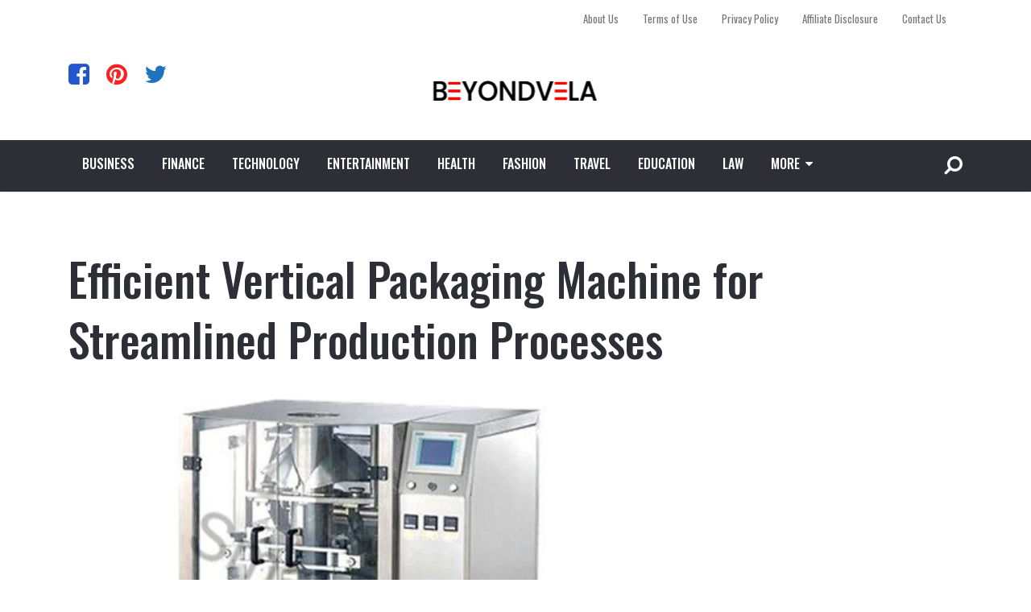

--- FILE ---
content_type: text/html; charset=UTF-8
request_url: https://beyondvela.com/efficient-vertical-packaging-machine-for-streamlined-production-processes/
body_size: 12582
content:
<!doctype html>
<html class="no-js" lang="en-US" prefix="og: http://ogp.me/ns# fb: http://ogp.me/ns/fb#">
<head>
<meta name="google-site-verification" content="Yrx18TYck7ykFIWM9MWJ5V81mn5YAYarenRiohOscGY" />
	<meta name="p:domain_verify" content="bb93f6a1491c96e66d0100215d3b270b"/>
	<script async src="https://pagead2.googlesyndication.com/pagead/js/adsbygoogle.js?client=ca-pub-4744318462320861"
     crossorigin="anonymous"></script>
	
	<meta name="google-site-verification" content="Yrx18TYck7ykFIWM9MWJ5V81mn5YAYarenRiohOscGY" />
	<meta name='robots' content='index, follow, max-image-preview:large, max-snippet:-1, max-video-preview:-1' />
<meta charset="UTF-8">
<link rel="profile" href="https://gmpg.org/xfn/11">
<meta name="viewport" content="width=device-width, initial-scale=1.0">
<meta itemprop="name" content="Beyondvela">
<meta itemprop="url" content="https://beyondvela.com">
	<!-- This site is optimized with the Yoast SEO plugin v26.8 - https://yoast.com/product/yoast-seo-wordpress/ -->
	<title>Efficient Vertical Packaging Machine for Streamlined Production Processes</title>
	<link rel="canonical" href="https://beyondvela.com/efficient-vertical-packaging-machine-for-streamlined-production-processes/" />
	<meta property="og:locale" content="en_US" />
	<meta property="og:type" content="article" />
	<meta property="og:title" content="Efficient Vertical Packaging Machine for Streamlined Production Processes" />
	<meta property="og:description" content="In today&#8217;s fast-paced world, efficient and automated packaging solutions play a vital role in various industries. One such technology that has revolutionized packaging operations is the vertical packaging machine. Coupled with a tray denester, these machines offer unparalleled efficiency, reliability, and versatility. In this article, we will delve into the details of vertical packaging machines and tray denesters, exploring their working principles, benefits, applications, and latest advancements. How a Vertical Packaging Machine Works A vertical packaging machine is a state-of-the-art equipment designed to streamline packaging processes. It consists of several key components, including a feeding system, film roll holder, sealing" />
	<meta property="og:url" content="https://beyondvela.com/efficient-vertical-packaging-machine-for-streamlined-production-processes/" />
	<meta property="og:site_name" content="Beyondvela" />
	<meta property="article:published_time" content="2023-05-24T07:50:20+00:00" />
	<meta property="article:modified_time" content="2023-05-24T07:50:21+00:00" />
	<meta property="og:image" content="https://beyondvela.com/wp-content/uploads/2023/05/Efficient-Vertical-Packaging-Machine-for-Streamlined-Production-Processes.jpg" />
	<meta property="og:image:width" content="591" />
	<meta property="og:image:height" content="449" />
	<meta property="og:image:type" content="image/jpeg" />
	<meta name="author" content="Patricia" />
	<meta name="twitter:card" content="summary_large_image" />
	<meta name="twitter:label1" content="Written by" />
	<meta name="twitter:data1" content="Patricia" />
	<meta name="twitter:label2" content="Est. reading time" />
	<meta name="twitter:data2" content="5 minutes" />
	<script type="application/ld+json" class="yoast-schema-graph">{"@context":"https://schema.org","@graph":[{"@type":"Article","@id":"https://beyondvela.com/efficient-vertical-packaging-machine-for-streamlined-production-processes/#article","isPartOf":{"@id":"https://beyondvela.com/efficient-vertical-packaging-machine-for-streamlined-production-processes/"},"author":{"name":"Patricia","@id":"https://beyondvela.com/#/schema/person/f9195a016941ebff3be4ff8b844daea1"},"headline":"Efficient Vertical Packaging Machine for Streamlined Production Processes","datePublished":"2023-05-24T07:50:20+00:00","dateModified":"2023-05-24T07:50:21+00:00","mainEntityOfPage":{"@id":"https://beyondvela.com/efficient-vertical-packaging-machine-for-streamlined-production-processes/"},"wordCount":969,"commentCount":0,"image":{"@id":"https://beyondvela.com/efficient-vertical-packaging-machine-for-streamlined-production-processes/#primaryimage"},"thumbnailUrl":"https://beyondvela.com/wp-content/uploads/2023/05/Efficient-Vertical-Packaging-Machine-for-Streamlined-Production-Processes.jpg","articleSection":["Technology"],"inLanguage":"en-US","potentialAction":[{"@type":"CommentAction","name":"Comment","target":["https://beyondvela.com/efficient-vertical-packaging-machine-for-streamlined-production-processes/#respond"]}]},{"@type":"WebPage","@id":"https://beyondvela.com/efficient-vertical-packaging-machine-for-streamlined-production-processes/","url":"https://beyondvela.com/efficient-vertical-packaging-machine-for-streamlined-production-processes/","name":"Efficient Vertical Packaging Machine for Streamlined Production Processes","isPartOf":{"@id":"https://beyondvela.com/#website"},"primaryImageOfPage":{"@id":"https://beyondvela.com/efficient-vertical-packaging-machine-for-streamlined-production-processes/#primaryimage"},"image":{"@id":"https://beyondvela.com/efficient-vertical-packaging-machine-for-streamlined-production-processes/#primaryimage"},"thumbnailUrl":"https://beyondvela.com/wp-content/uploads/2023/05/Efficient-Vertical-Packaging-Machine-for-Streamlined-Production-Processes.jpg","datePublished":"2023-05-24T07:50:20+00:00","dateModified":"2023-05-24T07:50:21+00:00","author":{"@id":"https://beyondvela.com/#/schema/person/f9195a016941ebff3be4ff8b844daea1"},"breadcrumb":{"@id":"https://beyondvela.com/efficient-vertical-packaging-machine-for-streamlined-production-processes/#breadcrumb"},"inLanguage":"en-US","potentialAction":[{"@type":"ReadAction","target":["https://beyondvela.com/efficient-vertical-packaging-machine-for-streamlined-production-processes/"]}]},{"@type":"ImageObject","inLanguage":"en-US","@id":"https://beyondvela.com/efficient-vertical-packaging-machine-for-streamlined-production-processes/#primaryimage","url":"https://beyondvela.com/wp-content/uploads/2023/05/Efficient-Vertical-Packaging-Machine-for-Streamlined-Production-Processes.jpg","contentUrl":"https://beyondvela.com/wp-content/uploads/2023/05/Efficient-Vertical-Packaging-Machine-for-Streamlined-Production-Processes.jpg","width":591,"height":449},{"@type":"BreadcrumbList","@id":"https://beyondvela.com/efficient-vertical-packaging-machine-for-streamlined-production-processes/#breadcrumb","itemListElement":[{"@type":"ListItem","position":1,"name":"Home","item":"https://beyondvela.com/"},{"@type":"ListItem","position":2,"name":"Efficient Vertical Packaging Machine for Streamlined Production Processes"}]},{"@type":"WebSite","@id":"https://beyondvela.com/#website","url":"https://beyondvela.com/","name":"Beyondvela","description":"Top Magazine 2020","potentialAction":[{"@type":"SearchAction","target":{"@type":"EntryPoint","urlTemplate":"https://beyondvela.com/?s={search_term_string}"},"query-input":{"@type":"PropertyValueSpecification","valueRequired":true,"valueName":"search_term_string"}}],"inLanguage":"en-US"},{"@type":"Person","@id":"https://beyondvela.com/#/schema/person/f9195a016941ebff3be4ff8b844daea1","name":"Patricia","image":{"@type":"ImageObject","inLanguage":"en-US","@id":"https://beyondvela.com/#/schema/person/image/","url":"https://secure.gravatar.com/avatar/162c48f87b7de28ac8a7596f3f5022524d660426d754c71415c0d50fc9f76057?s=96&d=mm&r=g","contentUrl":"https://secure.gravatar.com/avatar/162c48f87b7de28ac8a7596f3f5022524d660426d754c71415c0d50fc9f76057?s=96&d=mm&r=g","caption":"Patricia"}}]}</script>
	<!-- / Yoast SEO plugin. -->


<link rel='dns-prefetch' href='//fonts.googleapis.com' />
<link rel="alternate" type="application/rss+xml" title="Beyondvela &raquo; Feed" href="https://beyondvela.com/feed/" />
<link rel="alternate" type="application/rss+xml" title="Beyondvela &raquo; Comments Feed" href="https://beyondvela.com/comments/feed/" />
			<link rel="shortcut icon" href="https://beyondvela.com/wp-content/uploads/2020/09/Beyondvela-Favicon.png" type="image/x-icon" />
		
		
		<link rel="alternate" type="application/rss+xml" title="Beyondvela &raquo; Efficient Vertical Packaging Machine for Streamlined Production Processes Comments Feed" href="https://beyondvela.com/efficient-vertical-packaging-machine-for-streamlined-production-processes/feed/" />
<link rel="alternate" title="oEmbed (JSON)" type="application/json+oembed" href="https://beyondvela.com/wp-json/oembed/1.0/embed?url=https%3A%2F%2Fbeyondvela.com%2Fefficient-vertical-packaging-machine-for-streamlined-production-processes%2F" />
<link rel="alternate" title="oEmbed (XML)" type="text/xml+oembed" href="https://beyondvela.com/wp-json/oembed/1.0/embed?url=https%3A%2F%2Fbeyondvela.com%2Fefficient-vertical-packaging-machine-for-streamlined-production-processes%2F&#038;format=xml" />

		<meta property="og:title" content="Efficient Vertical Packaging Machine for Streamlined Production Processes"/>
		<meta property="og:type" content="article"/>
		<meta property="og:url" content="https://beyondvela.com/efficient-vertical-packaging-machine-for-streamlined-production-processes/"/>
		<meta property="og:site_name" content="Beyondvela"/>
		<meta property="og:description" content="<p>In today&#8217;s fast-paced world, efficient and automated packaging solutions play a vital role in various industries. One such technology that has revolutionized packaging operations is the vertical packaging machine. Coupled with a tray denester, these machines offer unparalleled efficiency, reliability, and versatility. In this article, we will delve into the details of vertical packaging machines and tray denesters, exploring their working principles, benefits, applications, and latest advancements. How a Vertical Packaging Machine Works A vertical packaging machine is a state-of-the-art equipment designed to streamline packaging processes. It consists of several key components, including a feeding system, film roll holder, sealing </p>
"/>

					<meta property="og:image" content="https://beyondvela.com/wp-content/uploads/2023/05/Efficient-Vertical-Packaging-Machine-for-Streamlined-Production-Processes.jpg"/>
		<style id='wp-img-auto-sizes-contain-inline-css' type='text/css'>
img:is([sizes=auto i],[sizes^="auto," i]){contain-intrinsic-size:3000px 1500px}
/*# sourceURL=wp-img-auto-sizes-contain-inline-css */
</style>

<style id='wp-emoji-styles-inline-css' type='text/css'>

	img.wp-smiley, img.emoji {
		display: inline !important;
		border: none !important;
		box-shadow: none !important;
		height: 1em !important;
		width: 1em !important;
		margin: 0 0.07em !important;
		vertical-align: -0.1em !important;
		background: none !important;
		padding: 0 !important;
	}
/*# sourceURL=wp-emoji-styles-inline-css */
</style>
<link rel='stylesheet' id='wp-block-library-css' href='https://beyondvela.com/wp-includes/css/dist/block-library/style.min.css' type='text/css' media='all' />
<style id='global-styles-inline-css' type='text/css'>
:root{--wp--preset--aspect-ratio--square: 1;--wp--preset--aspect-ratio--4-3: 4/3;--wp--preset--aspect-ratio--3-4: 3/4;--wp--preset--aspect-ratio--3-2: 3/2;--wp--preset--aspect-ratio--2-3: 2/3;--wp--preset--aspect-ratio--16-9: 16/9;--wp--preset--aspect-ratio--9-16: 9/16;--wp--preset--color--black: #000000;--wp--preset--color--cyan-bluish-gray: #abb8c3;--wp--preset--color--white: #ffffff;--wp--preset--color--pale-pink: #f78da7;--wp--preset--color--vivid-red: #cf2e2e;--wp--preset--color--luminous-vivid-orange: #ff6900;--wp--preset--color--luminous-vivid-amber: #fcb900;--wp--preset--color--light-green-cyan: #7bdcb5;--wp--preset--color--vivid-green-cyan: #00d084;--wp--preset--color--pale-cyan-blue: #8ed1fc;--wp--preset--color--vivid-cyan-blue: #0693e3;--wp--preset--color--vivid-purple: #9b51e0;--wp--preset--gradient--vivid-cyan-blue-to-vivid-purple: linear-gradient(135deg,rgb(6,147,227) 0%,rgb(155,81,224) 100%);--wp--preset--gradient--light-green-cyan-to-vivid-green-cyan: linear-gradient(135deg,rgb(122,220,180) 0%,rgb(0,208,130) 100%);--wp--preset--gradient--luminous-vivid-amber-to-luminous-vivid-orange: linear-gradient(135deg,rgb(252,185,0) 0%,rgb(255,105,0) 100%);--wp--preset--gradient--luminous-vivid-orange-to-vivid-red: linear-gradient(135deg,rgb(255,105,0) 0%,rgb(207,46,46) 100%);--wp--preset--gradient--very-light-gray-to-cyan-bluish-gray: linear-gradient(135deg,rgb(238,238,238) 0%,rgb(169,184,195) 100%);--wp--preset--gradient--cool-to-warm-spectrum: linear-gradient(135deg,rgb(74,234,220) 0%,rgb(151,120,209) 20%,rgb(207,42,186) 40%,rgb(238,44,130) 60%,rgb(251,105,98) 80%,rgb(254,248,76) 100%);--wp--preset--gradient--blush-light-purple: linear-gradient(135deg,rgb(255,206,236) 0%,rgb(152,150,240) 100%);--wp--preset--gradient--blush-bordeaux: linear-gradient(135deg,rgb(254,205,165) 0%,rgb(254,45,45) 50%,rgb(107,0,62) 100%);--wp--preset--gradient--luminous-dusk: linear-gradient(135deg,rgb(255,203,112) 0%,rgb(199,81,192) 50%,rgb(65,88,208) 100%);--wp--preset--gradient--pale-ocean: linear-gradient(135deg,rgb(255,245,203) 0%,rgb(182,227,212) 50%,rgb(51,167,181) 100%);--wp--preset--gradient--electric-grass: linear-gradient(135deg,rgb(202,248,128) 0%,rgb(113,206,126) 100%);--wp--preset--gradient--midnight: linear-gradient(135deg,rgb(2,3,129) 0%,rgb(40,116,252) 100%);--wp--preset--font-size--small: 13px;--wp--preset--font-size--medium: 20px;--wp--preset--font-size--large: 36px;--wp--preset--font-size--x-large: 42px;--wp--preset--spacing--20: 0.44rem;--wp--preset--spacing--30: 0.67rem;--wp--preset--spacing--40: 1rem;--wp--preset--spacing--50: 1.5rem;--wp--preset--spacing--60: 2.25rem;--wp--preset--spacing--70: 3.38rem;--wp--preset--spacing--80: 5.06rem;--wp--preset--shadow--natural: 6px 6px 9px rgba(0, 0, 0, 0.2);--wp--preset--shadow--deep: 12px 12px 50px rgba(0, 0, 0, 0.4);--wp--preset--shadow--sharp: 6px 6px 0px rgba(0, 0, 0, 0.2);--wp--preset--shadow--outlined: 6px 6px 0px -3px rgb(255, 255, 255), 6px 6px rgb(0, 0, 0);--wp--preset--shadow--crisp: 6px 6px 0px rgb(0, 0, 0);}:where(.is-layout-flex){gap: 0.5em;}:where(.is-layout-grid){gap: 0.5em;}body .is-layout-flex{display: flex;}.is-layout-flex{flex-wrap: wrap;align-items: center;}.is-layout-flex > :is(*, div){margin: 0;}body .is-layout-grid{display: grid;}.is-layout-grid > :is(*, div){margin: 0;}:where(.wp-block-columns.is-layout-flex){gap: 2em;}:where(.wp-block-columns.is-layout-grid){gap: 2em;}:where(.wp-block-post-template.is-layout-flex){gap: 1.25em;}:where(.wp-block-post-template.is-layout-grid){gap: 1.25em;}.has-black-color{color: var(--wp--preset--color--black) !important;}.has-cyan-bluish-gray-color{color: var(--wp--preset--color--cyan-bluish-gray) !important;}.has-white-color{color: var(--wp--preset--color--white) !important;}.has-pale-pink-color{color: var(--wp--preset--color--pale-pink) !important;}.has-vivid-red-color{color: var(--wp--preset--color--vivid-red) !important;}.has-luminous-vivid-orange-color{color: var(--wp--preset--color--luminous-vivid-orange) !important;}.has-luminous-vivid-amber-color{color: var(--wp--preset--color--luminous-vivid-amber) !important;}.has-light-green-cyan-color{color: var(--wp--preset--color--light-green-cyan) !important;}.has-vivid-green-cyan-color{color: var(--wp--preset--color--vivid-green-cyan) !important;}.has-pale-cyan-blue-color{color: var(--wp--preset--color--pale-cyan-blue) !important;}.has-vivid-cyan-blue-color{color: var(--wp--preset--color--vivid-cyan-blue) !important;}.has-vivid-purple-color{color: var(--wp--preset--color--vivid-purple) !important;}.has-black-background-color{background-color: var(--wp--preset--color--black) !important;}.has-cyan-bluish-gray-background-color{background-color: var(--wp--preset--color--cyan-bluish-gray) !important;}.has-white-background-color{background-color: var(--wp--preset--color--white) !important;}.has-pale-pink-background-color{background-color: var(--wp--preset--color--pale-pink) !important;}.has-vivid-red-background-color{background-color: var(--wp--preset--color--vivid-red) !important;}.has-luminous-vivid-orange-background-color{background-color: var(--wp--preset--color--luminous-vivid-orange) !important;}.has-luminous-vivid-amber-background-color{background-color: var(--wp--preset--color--luminous-vivid-amber) !important;}.has-light-green-cyan-background-color{background-color: var(--wp--preset--color--light-green-cyan) !important;}.has-vivid-green-cyan-background-color{background-color: var(--wp--preset--color--vivid-green-cyan) !important;}.has-pale-cyan-blue-background-color{background-color: var(--wp--preset--color--pale-cyan-blue) !important;}.has-vivid-cyan-blue-background-color{background-color: var(--wp--preset--color--vivid-cyan-blue) !important;}.has-vivid-purple-background-color{background-color: var(--wp--preset--color--vivid-purple) !important;}.has-black-border-color{border-color: var(--wp--preset--color--black) !important;}.has-cyan-bluish-gray-border-color{border-color: var(--wp--preset--color--cyan-bluish-gray) !important;}.has-white-border-color{border-color: var(--wp--preset--color--white) !important;}.has-pale-pink-border-color{border-color: var(--wp--preset--color--pale-pink) !important;}.has-vivid-red-border-color{border-color: var(--wp--preset--color--vivid-red) !important;}.has-luminous-vivid-orange-border-color{border-color: var(--wp--preset--color--luminous-vivid-orange) !important;}.has-luminous-vivid-amber-border-color{border-color: var(--wp--preset--color--luminous-vivid-amber) !important;}.has-light-green-cyan-border-color{border-color: var(--wp--preset--color--light-green-cyan) !important;}.has-vivid-green-cyan-border-color{border-color: var(--wp--preset--color--vivid-green-cyan) !important;}.has-pale-cyan-blue-border-color{border-color: var(--wp--preset--color--pale-cyan-blue) !important;}.has-vivid-cyan-blue-border-color{border-color: var(--wp--preset--color--vivid-cyan-blue) !important;}.has-vivid-purple-border-color{border-color: var(--wp--preset--color--vivid-purple) !important;}.has-vivid-cyan-blue-to-vivid-purple-gradient-background{background: var(--wp--preset--gradient--vivid-cyan-blue-to-vivid-purple) !important;}.has-light-green-cyan-to-vivid-green-cyan-gradient-background{background: var(--wp--preset--gradient--light-green-cyan-to-vivid-green-cyan) !important;}.has-luminous-vivid-amber-to-luminous-vivid-orange-gradient-background{background: var(--wp--preset--gradient--luminous-vivid-amber-to-luminous-vivid-orange) !important;}.has-luminous-vivid-orange-to-vivid-red-gradient-background{background: var(--wp--preset--gradient--luminous-vivid-orange-to-vivid-red) !important;}.has-very-light-gray-to-cyan-bluish-gray-gradient-background{background: var(--wp--preset--gradient--very-light-gray-to-cyan-bluish-gray) !important;}.has-cool-to-warm-spectrum-gradient-background{background: var(--wp--preset--gradient--cool-to-warm-spectrum) !important;}.has-blush-light-purple-gradient-background{background: var(--wp--preset--gradient--blush-light-purple) !important;}.has-blush-bordeaux-gradient-background{background: var(--wp--preset--gradient--blush-bordeaux) !important;}.has-luminous-dusk-gradient-background{background: var(--wp--preset--gradient--luminous-dusk) !important;}.has-pale-ocean-gradient-background{background: var(--wp--preset--gradient--pale-ocean) !important;}.has-electric-grass-gradient-background{background: var(--wp--preset--gradient--electric-grass) !important;}.has-midnight-gradient-background{background: var(--wp--preset--gradient--midnight) !important;}.has-small-font-size{font-size: var(--wp--preset--font-size--small) !important;}.has-medium-font-size{font-size: var(--wp--preset--font-size--medium) !important;}.has-large-font-size{font-size: var(--wp--preset--font-size--large) !important;}.has-x-large-font-size{font-size: var(--wp--preset--font-size--x-large) !important;}
/*# sourceURL=global-styles-inline-css */
</style>

<style id='classic-theme-styles-inline-css' type='text/css'>
/*! This file is auto-generated */
.wp-block-button__link{color:#fff;background-color:#32373c;border-radius:9999px;box-shadow:none;text-decoration:none;padding:calc(.667em + 2px) calc(1.333em + 2px);font-size:1.125em}.wp-block-file__button{background:#32373c;color:#fff;text-decoration:none}
/*# sourceURL=/wp-includes/css/classic-themes.min.css */
</style>
<link rel='stylesheet' id='reactor-theme-css' href='https://beyondvela.com/wp-content/themes/mts_reactor/style.css' type='text/css' media='all' />
<link rel='stylesheet' id='reactor_google_fonts-css' href='https://fonts.googleapis.com/css?family=Oswald%3A700%2C400%2C500%2C300%7CRoboto%3A300%2C400%2C700%2C700i&#038;subset=latin' type='text/css' media='all' />
<link rel='stylesheet' id='fontawesome-css' href='https://beyondvela.com/wp-content/themes/mts_reactor/css/font-awesome.min.css' type='text/css' media='all' />
<link rel='stylesheet' id='reactor-responsive-css' href='https://beyondvela.com/wp-content/themes/mts_reactor/css/reactor-responsive.css' type='text/css' media='all' />
<link rel='stylesheet' id='tablepress-default-css' href='https://beyondvela.com/wp-content/tablepress-combined.min.css' type='text/css' media='all' />
<link rel='stylesheet' id='reactor-dynamic-css-css' href='//beyondvela.com/wp-content/uploads/reactor-styles/reactor-22316.css?timestamp=1684918119&#038;ver=1.0.17' type='text/css' media='all' />
<link rel='stylesheet' id='wp-block-paragraph-css' href='https://beyondvela.com/wp-includes/blocks/paragraph/style.min.css' type='text/css' media='all' />
<script type="text/javascript" src="https://beyondvela.com/wp-includes/js/jquery/jquery.min.js" id="jquery-core-js"></script>
<script type="text/javascript" src="https://beyondvela.com/wp-includes/js/jquery/jquery-migrate.min.js" id="jquery-migrate-js"></script>
<link rel="https://api.w.org/" href="https://beyondvela.com/wp-json/" /><link rel="alternate" title="JSON" type="application/json" href="https://beyondvela.com/wp-json/wp/v2/posts/22316" /><link rel="EditURI" type="application/rsd+xml" title="RSD" href="https://beyondvela.com/xmlrpc.php?rsd" />
<meta name="generator" content="WordPress 6.9" />
<link rel='shortlink' href='https://beyondvela.com/?p=22316' />
<!-- Global site tag (gtag.js) - Google Analytics -->
<script async src="https://www.googletagmanager.com/gtag/js?id=UA-133217404-1"></script>
<script>
  window.dataLayer = window.dataLayer || [];
  function gtag(){dataLayer.push(arguments);}
  gtag('js', new Date());

  gtag('config', 'UA-133217404-1');
</script><meta name="p:domain_verify" content="bb93f6a1491c96e66d0100215d3b270b"/>
<meta name="google-site-verification" content="Yrx18TYck7ykFIWM9MWJ5V81mn5YAYarenRiohOscGY" />
</head>

<body id="blog" class="wp-singular post-template-default single single-post postid-22316 single-format-standard wp-embed-responsive wp-theme-mts_reactor main">

	
	<div class="main-container">

		
<header id="site-header" class="main-header header-layout4 clearfix" role="banner" itemscope="itemscope" itemtype="http://schema.org/WPHeader">
			<div id="primary-nav">
			<div class="container clearfix">
				<div id="primary-navigation" class="primary-navigation" role="navigation" itemscope="itemscope" itemtype="http://schema.org/SiteNavigationElement">
					<nav class="navigation clearfix">
						<ul id="menu-topmenu" class="menu clearfix"><li id="menu-item-257" class="menu-item menu-item-type-post_type menu-item-object-page menu-item-257"><a href="https://beyondvela.com/about-us/">About Us</a></li>
<li id="menu-item-256" class="menu-item menu-item-type-post_type menu-item-object-page menu-item-256"><a href="https://beyondvela.com/terms-of-use/">Terms of Use</a></li>
<li id="menu-item-253" class="menu-item menu-item-type-post_type menu-item-object-page menu-item-253"><a href="https://beyondvela.com/privacy-policy/">Privacy Policy</a></li>
<li id="menu-item-254" class="menu-item menu-item-type-post_type menu-item-object-page menu-item-254"><a href="https://beyondvela.com/affiliate-disclosure/">Affiliate Disclosure</a></li>
<li id="menu-item-255" class="menu-item menu-item-type-post_type menu-item-object-page menu-item-255"><a href="https://beyondvela.com/contact-us/">Contact Us</a></li>
</ul>					</nav>
				</div>
			</div>
		</div>
	
		<div id="header">
			<div class="container">

			<div class="header-social-icons"><a href="https://www.facebook.com/beyondvelablog/" title="Facebook" class="header-facebook-square" target="_blank"><span class="fa fa-facebook-square"></span></a><a href="https://www.pinterest.com/beyondvela/" title="Pinterest" class="header-pinterest" target="_blank"><span class="fa fa-pinterest"></span></a><a href="https://twitter.com/BeyondVela" title="Twitter" class="header-twitter" target="_blank"><span class="fa fa-twitter"></span></a></div>
			<div class="logo-wrap">
				<h2 id="logo" class="image-logo clearfix"><a href="https://beyondvela.com"><img src="https://beyondvela.com/wp-content/uploads/2023/04/logo-design-01-1.png" alt="Beyondvela"></a></h2>			</div>

		</div><!--.container-->

		<div id="secondary-navigation" class="secondary-navigation" role="navigation" itemscope="itemscope" itemtype="http://schema.org/SiteNavigationElement">
			<div class="container">
				<a href="#" id="pull" class="toggle-mobile-menu">Menu</a>
				
					<nav class="navigation clearfix mobile-menu-wrapper">
						<ul id="menu-main-menu" class="menu clearfix"><li id="menu-item-409" class="menu-item menu-item-type-taxonomy menu-item-object-category menu-item-409"><a href="https://beyondvela.com/business/">Business</a></li>
<li id="menu-item-412" class="menu-item menu-item-type-taxonomy menu-item-object-category menu-item-412"><a href="https://beyondvela.com/finance/">Finance</a></li>
<li id="menu-item-420" class="menu-item menu-item-type-taxonomy menu-item-object-category current-post-ancestor current-menu-parent current-post-parent menu-item-420"><a href="https://beyondvela.com/technology/">Technology</a></li>
<li id="menu-item-410" class="menu-item menu-item-type-taxonomy menu-item-object-category menu-item-410"><a href="https://beyondvela.com/entertainment/">Entertainment</a></li>
<li id="menu-item-413" class="menu-item menu-item-type-taxonomy menu-item-object-category menu-item-413"><a href="https://beyondvela.com/health/">Health</a></li>
<li id="menu-item-411" class="menu-item menu-item-type-taxonomy menu-item-object-category menu-item-411"><a href="https://beyondvela.com/fashion/">Fashion</a></li>
<li id="menu-item-421" class="menu-item menu-item-type-taxonomy menu-item-object-category menu-item-421"><a href="https://beyondvela.com/travel/">Travel</a></li>
<li id="menu-item-2183" class="menu-item menu-item-type-taxonomy menu-item-object-category menu-item-2183"><a href="https://beyondvela.com/education/">Education</a></li>
<li id="menu-item-16037" class="menu-item menu-item-type-taxonomy menu-item-object-category menu-item-16037"><a href="https://beyondvela.com/law/">Law</a></li>
<li id="menu-item-634" class="menu-item menu-item-type-custom menu-item-object-custom menu-item-has-children menu-item-634"><a href="#">MORE</a>
<ul class="sub-menu">
	<li id="menu-item-417" class="menu-item menu-item-type-taxonomy menu-item-object-category menu-item-417"><a href="https://beyondvela.com/movies/">movies</a></li>
	<li id="menu-item-414" class="menu-item menu-item-type-taxonomy menu-item-object-category menu-item-414"><a href="https://beyondvela.com/home-improvement/">Home Improvement</a></li>
	<li id="menu-item-418" class="menu-item menu-item-type-taxonomy menu-item-object-category menu-item-418"><a href="https://beyondvela.com/music/">Music</a></li>
	<li id="menu-item-415" class="menu-item menu-item-type-taxonomy menu-item-object-category menu-item-415"><a href="https://beyondvela.com/life/">Life</a></li>
	<li id="menu-item-644" class="menu-item menu-item-type-taxonomy menu-item-object-category menu-item-644"><a href="https://beyondvela.com/parenting/">Parenting</a></li>
	<li id="menu-item-3095" class="menu-item menu-item-type-taxonomy menu-item-object-category menu-item-3095"><a href="https://beyondvela.com/automotive/">Automotive</a></li>
</ul>
</li>
</ul>					</nav>

				
									<div class="header-search-icon"><i class="fa fa-search fa-flip-horizontal"></i></div>
							</div><!--.container-->
		</div>


					<div class="close"><i class="fa fa-times"></i></div>
			<div class="full-overlay"></div>
			<div id="search-6" class="widget header-search">
				<div class="container">
					
<form method="get" id="searchform" class="search-form" action="https://beyondvela.com" _lpchecked="1">
	<fieldset>
		<input type="text" name="s" id="s" value="" placeholder="Search here..."  autocomplete="off">
		<button id="search-image" class="sbutton" type="submit" value=""><i class="fa fa-search"></i></button>
	</fieldset>
</form>
				</div>
			</div><!-- END #search-6 -->
		
	</div>
</header>

	<div id="wrapper" class="single">

					<header class="single-full-header clearfix">
										<div class="content">
							<div class="container">
								<div class="full-header-wrapper clearfix">

									<div class="post-info top">
																			</div>

									<h1 class="title single-title entry-title">Efficient Vertical Packaging Machine for Streamlined Production Processes</h1>

								</div>
							</div>
						</div>
								</header><!--.headline_area-->
		
		<div class="container clearfix">

				<article class="article">
		<div id="content_box" >
								<div id="post-22316" class="g post post-22316 type-post status-publish format-standard has-post-thumbnail hentry category-technology has_thumb">
								<div class="single_post cslayout">

						<header>
								<div class="post-info bottom">
									</div>
				<img width="591" height="400" src="https://beyondvela.com/wp-content/uploads/2023/05/Efficient-Vertical-Packaging-Machine-for-Streamlined-Production-Processes-591x400.jpg" class="single-featured-image wp-post-image" alt="" decoding="async" fetchpriority="high" />			</header><!--.headline_area-->
		
			
			<div class="post-single-content box mark-links entry-content reactor-top">

											<div class="shareit shareit-circular standard top">
												<!-- Facebook -->
				<a href="//www.facebook.com/share.php?m2w&s=100&p[url]=https%3A%2F%2Fbeyondvela.com%2Fefficient-vertical-packaging-machine-for-streamlined-production-processes%2F&p[images][0]=h&p[title]=Efficient+Vertical+Packaging+Machine+for+Streamlined+Production+Processes&u=https%3A%2F%2Fbeyondvela.com%2Fefficient-vertical-packaging-machine-for-streamlined-production-processes%2F&t=Efficient+Vertical+Packaging+Machine+for+Streamlined+Production+Processes" class="facebooksharebtn" onclick="javascript:window.open(this.href, '', 'menubar=no,toolbar=no,resizable=yes,scrollbars=yes,height=600,width=600');return false;"><span class="social-icon"><i class="fa fa-facebook-official"></i></span><span class="social-text">Share</span></a>
							<!-- Twitter -->
								<a href="https://twitter.com/intent/tweet?original_referer=https%3A%2F%2Fbeyondvela.com%2Fefficient-vertical-packaging-machine-for-streamlined-production-processes%2F&text=Efficient Vertical Packaging Machine for Streamlined Production Processes&url=https%3A%2F%2Fbeyondvela.com%2Fefficient-vertical-packaging-machine-for-streamlined-production-processes%2F" class="twitterbutton" onclick="javascript:window.open(this.href, '', 'menubar=no,toolbar=no,resizable=yes,scrollbars=yes,height=600,width=600');return false;"><span class="social-icon"><i class="fa fa-twitter"></i></span> <span class="social-text">Tweet</span></a>
							<!-- Pinterest -->
								<a href="https://pinterest.com/pin/create/button/?url=https%3A%2F%2Fbeyondvela.com%2Fefficient-vertical-packaging-machine-for-streamlined-production-processes%2F&media=https://beyondvela.com/wp-content/uploads/2023/05/Efficient-Vertical-Packaging-Machine-for-Streamlined-Production-Processes.jpg&description=Efficient Vertical Packaging Machine for Streamlined Production Processes" class="share-pinbtn" onclick="javascript:window.open(this.href, '', 'menubar=no,toolbar=no,resizable=yes,scrollbars=yes,height=600,width=600');return false;"><span class="social-icon"><i class="fa fa-pinterest-p"></i></span><span class="social-text">Pin</span></a>
										</div>
						
				<div class="thecontent">
					
<p>In today&#8217;s fast-paced world, efficient and automated packaging solutions play a vital role in various industries. One such technology that has revolutionized packaging operations is the vertical packaging machine. Coupled with a tray denester, these machines offer unparalleled efficiency, reliability, and versatility. In this article, we will delve into the details of vertical packaging machines and tray denesters, exploring their working principles, benefits, applications, and latest advancements.</p>



<p><strong>How a Vertical Packaging Machine Works</strong></p>



<p>A <strong><a href="https://www.smartweighpack.com/smart-weigh-sw-p420-vertical-packing-machine">vertical packaging machine</a></strong> is a state-of-the-art equipment designed to streamline packaging processes. It consists of several key components, including a feeding system, film roll holder, sealing unit, and control panel. The machine operates by forming a continuous tube from a roll of packaging film, filling it with the desired product, and then sealing and cutting it into individual packages.</p>



<p>The benefits of using a vertical packaging machine are manifold. Firstly, it enables high-speed packaging, allowing manufacturers to meet demanding production targets efficiently. Secondly, the machine ensures precise control over the packaging process, minimizing product waste and maximizing cost-effectiveness. Lastly, vertical packaging machines provide excellent product protection, extending the shelf life and maintaining the quality of the packaged items.</p>



<p><strong>Tray Denester: An Essential Component</strong></p>



<p>A <strong><a href="https://www.smartweighpack.com/automatic-tray-denester-meat-packing-macihe-for-fruits">tray denester </a></strong>is a crucial component that complements the functionality of a vertical packaging machine. It is responsible for automatically dispensing trays or containers onto the machine&#8217;s conveyor, ensuring a smooth and continuous packaging process. By eliminating the need for manual tray placement, the denester significantly increases productivity and reduces labor costs.</p>



<p>The advantages of using a tray denester in packaging processes are noteworthy. It eliminates potential human errors associated with manual tray handling, ensuring consistent and accurate placement. Moreover, the denester is capable of handling various tray sizes and materials, making it a versatile solution suitable for different industries.</p>



<p><strong>Applications</strong></p>



<p>Vertical packaging machines and tray denesters find extensive applications across various industries. In the food packaging sector, these machines are widely used for packaging snacks, confectionery, grains, and other food products. The precise control and hygienic packaging offered by vertical packaging machines make them ideal for the food industry.</p>



<p>In the pharmaceutical packaging industry, vertical packaging machines ensure the safe and efficient packaging of medicines, tablets, and capsules. The machines can handle different blister pack formats, ensuring accurate dosing and product protection.</p>



<p>Personal care product packaging also benefits from vertical packaging machines and tray denesters. These machines enable the packaging of items such as cosmetics, toiletries, and hygiene products with precision and speed.</p>



<p><strong>Benefits</strong></p>



<p>The utilization of vertical packaging machines and tray denesters brings several advantages to packaging operations. Firstly, these machines significantly enhance efficiency and productivity. With high-speed packaging capabilities and automation, manufacturers can meet increasing demands while maintaining consistent product quality.</p>



<p>Moreover, vertical packaging machines and tray denesters contribute to reducing labor costs. By automating the packaging process, manufacturers can streamline their operations and allocate resources more effectively. This not only leads to cost savings but also allows employees to focus on more skilled tasks.</p>



<p>Furthermore, the combination of vertical packaging machines and tray denesters improves product presentation and shelf appeal. The machines offer precise filling and sealing, ensuring that products are attractively packaged and ready for display.</p>



<p><strong>Factors to Consider</strong></p>



<p>Selecting the right vertical packaging machine and tray denester is crucial for optimizing packaging processes. Several factors should be considered during the decision-making process. Firstly, machine specifications and capabilities should align with the specific packaging requirements. This includes factors such as packaging speed, size range, and sealing options.</p>



<p>Customization options are also important to cater to unique product and packaging needs. Manufacturers may require specific features or modifications to accommodate their products effectively. Therefore, choosing a supplier that offers customization options is essential.</p>



<p>Maintenance and support should not be overlooked. Opting for a reliable supplier that provides regular maintenance services and technical support ensures the smooth operation of the machines and minimizes downtime.</p>



<p><strong>Latest Technological Advancements</strong></p>



<p>The packaging industry is constantly evolving, and vertical packaging machines and tray denesters continue to undergo technological advancements. One notable trend is the integration of these machines with the Internet of Things (IoT) and Industry 4.0 principles. This enables real-time monitoring, data analysis, and remote control, enhancing overall efficiency and traceability.</p>



<p>Advanced control systems and sensors are also being implemented in modern vertical packaging machines and tray denesters. These systems ensure precise control over the packaging process, optimize material usage, and minimize errors. Sensors provide real-time feedback on various parameters, allowing for adjustments and maintaining consistent packaging quality.</p>



<p><strong>Challenges and Solutions</strong></p>



<p>While vertical packaging machines and tray denesters offer significant benefits, certain challenges may arise during their operation. One such challenge is ensuring product integrity and quality. It is crucial to select appropriate packaging materials and ensure proper sealing and protection to prevent spoilage or damage.</p>



<p>Dealing with different packaging materials can also pose a challenge. Manufacturers may encounter variations in film characteristics, tray sizes, or product shapes. However, machine flexibility and customization options can address these challenges, allowing for seamless packaging across different materials.</p>



<p>Addressing potential machine malfunctions is another important aspect. Regular maintenance, proper training of operators, and prompt troubleshooting can minimize the impact of machine breakdowns and maintain uninterrupted production.</p>



<p><strong>Conclusion</strong></p>



<p>Vertical packaging machines and tray denesters have transformed the packaging industry by providing efficient, reliable, and versatile solutions. These technologies offer numerous benefits, including increased productivity, reduced labor costs, and improved product presentation. By considering factors such as machine specifications, customization options, and maintenance, manufacturers can choose the most suitable equipment for their packaging needs.</p>



<p>With the continuous advancements in technology, vertical packaging machines and tray denesters are expected to become even more sophisticated, integrating IoT capabilities and advanced control systems. Smart Weigh Manufacturers should stay updated with the latest developments to leverage these innovations and optimize their packaging processes.</p>
				</div>

				
			</div><!--.post-single-content-->
					</div><!--.single_post-->
				<div class="postauthor">

			<img alt='' src='https://secure.gravatar.com/avatar/162c48f87b7de28ac8a7596f3f5022524d660426d754c71415c0d50fc9f76057?s=175&#038;d=mm&#038;r=g' srcset='https://secure.gravatar.com/avatar/162c48f87b7de28ac8a7596f3f5022524d660426d754c71415c0d50fc9f76057?s=350&#038;d=mm&#038;r=g 2x' class='avatar avatar-175 photo' height='175' width='175' decoding='async'/>			<h5 class="vcard author">
				<span class="post-by">Post By </span>
				<a href="https://beyondvela.com/author/patricia/" class="fn">
					Patricia				</a>
			</h5>
			<p></p>
		</div>
						</div><!--.g post-->
				
	<div id="commentsAdd">

		<div id="respond" class="box m-t-6">
				<div id="respond" class="comment-respond">
		<h3 id="reply-title" class="comment-reply-title"><h4><span>Leave a Reply</span></h4> <small><a rel="nofollow" id="cancel-comment-reply-link" href="/efficient-vertical-packaging-machine-for-streamlined-production-processes/#respond" style="display:none;">Cancel reply</a></small></h3><form action="https://beyondvela.com/wp-comments-post.php" method="post" id="commentform" class="comment-form"><p class="comment-form-comment"><textarea id="comment" name="comment" cols="45" rows="6" aria-required="true" placeholder="Leave your comment here...*"></textarea></p><p class="comment-form-author"><input id="author" name="author" type="text" placeholder="Name*" value="" size="30" /></p>
<p class="comment-form-email"><input id="email" name="email" type="text" placeholder="Email Address*" value="" size="30" /></p>
<p class="comment-form-url"><input id="url" name="url" type="text" placeholder="Website" value="" size="30" /></p>
<p class="comment-form-cookies-consent"><input id="wp-comment-cookies-consent" name="wp-comment-cookies-consent" type="checkbox" value="yes"/><label for="wp-comment-cookies-consent">Save my name, email, and website in this browser for the next time I comment.</label></p>
<p class="form-submit"><input name="submit" type="submit" id="submit" class="submit" value="Post Comment" /> <input type='hidden' name='comment_post_ID' value='22316' id='comment_post_ID' />
<input type='hidden' name='comment_parent' id='comment_parent' value='0' />
</p></form>	</div><!-- #respond -->
			</div>

	</div>
		</div>
	</article>
	<aside id="sidebar" class="sidebar c-4-12 post-mts-sidebar-sidebar" role="complementary" itemscope="itemscope" itemtype="http://schema.org/WPSideBar">

	<div id="block-5" class="widget widget_block"></div>
</aside><!--#sidebar-->

		</div>

		
	</div><!--#wrapper-->

	<footer id="site-footer" class="site-footer" role="contentinfo" itemscope="itemscope" itemtype="http://schema.org/WPFooter">

		<div class="container">
				<div class="footer-logo-section">

		<div class="footer logo-wrap">
			<div id="logo" class="image-logo clearfix"><a href="https://beyondvela.com"><img src="https://beyondvela.com/wp-content/uploads/2023/04/beyond-vela-white-01.png" alt="Beyondvela"></a></div>		</div>

	<div class="footer-logo-social-icons"><a href="#" title="Facebook" class="footer-logo-facebook-square" target="_blank"><span class="fa fa-facebook-square"></span></a><a href="#" title="Twitter" class="footer-logo-twitter" target="_blank"><span class="fa fa-twitter"></span></a><a href="#" title="Instagram" class="footer-logo-instagram" target="_blank"><span class="fa fa-instagram"></span></a><a href="#" title="Youtube" class="footer-logo-youtube" target="_blank"><span class="fa fa-youtube"></span></a></div></div>	<div class="footer-sections">
			<div class="footer-nav-section">
							<div class="footer-nav-container nav-">
					<nav class="footer-nav clearfix">
					<ul id="menu-main-menu-1" class="footer-menu clearfix"><li class="menu-item menu-item-type-taxonomy menu-item-object-category menu-item-409"><a href="https://beyondvela.com/business/">Business</a></li>
<li class="menu-item menu-item-type-taxonomy menu-item-object-category menu-item-412"><a href="https://beyondvela.com/finance/">Finance</a></li>
<li class="menu-item menu-item-type-taxonomy menu-item-object-category current-post-ancestor current-menu-parent current-post-parent menu-item-420"><a href="https://beyondvela.com/technology/">Technology</a></li>
<li class="menu-item menu-item-type-taxonomy menu-item-object-category menu-item-410"><a href="https://beyondvela.com/entertainment/">Entertainment</a></li>
<li class="menu-item menu-item-type-taxonomy menu-item-object-category menu-item-413"><a href="https://beyondvela.com/health/">Health</a></li>
<li class="menu-item menu-item-type-taxonomy menu-item-object-category menu-item-411"><a href="https://beyondvela.com/fashion/">Fashion</a></li>
<li class="menu-item menu-item-type-taxonomy menu-item-object-category menu-item-421"><a href="https://beyondvela.com/travel/">Travel</a></li>
<li class="menu-item menu-item-type-taxonomy menu-item-object-category menu-item-2183"><a href="https://beyondvela.com/education/">Education</a></li>
<li class="menu-item menu-item-type-taxonomy menu-item-object-category menu-item-16037"><a href="https://beyondvela.com/law/">Law</a></li>
<li class="menu-item menu-item-type-custom menu-item-object-custom menu-item-has-children menu-item-634"><a href="#">MORE</a>
<ul class="sub-menu">
	<li class="menu-item menu-item-type-taxonomy menu-item-object-category menu-item-417"><a href="https://beyondvela.com/movies/">movies</a></li>
	<li class="menu-item menu-item-type-taxonomy menu-item-object-category menu-item-414"><a href="https://beyondvela.com/home-improvement/">Home Improvement</a></li>
	<li class="menu-item menu-item-type-taxonomy menu-item-object-category menu-item-418"><a href="https://beyondvela.com/music/">Music</a></li>
	<li class="menu-item menu-item-type-taxonomy menu-item-object-category menu-item-415"><a href="https://beyondvela.com/life/">Life</a></li>
	<li class="menu-item menu-item-type-taxonomy menu-item-object-category menu-item-644"><a href="https://beyondvela.com/parenting/">Parenting</a></li>
	<li class="menu-item menu-item-type-taxonomy menu-item-object-category menu-item-3095"><a href="https://beyondvela.com/automotive/">Automotive</a></li>
</ul>
</li>
</ul>					</nav>
				</div>
					</div>
	
		</div>
		</div>

			<div class="copyrights">
		<div class="container">
			<div class="row" id="copyright-note">
				<div class="to-top"> © All Rights Reserved </div>
				<span><a href=" https://beyondvela.com/" title=" Top Magazine 2020">Beyondvela</a> Copyright &copy; 2026.</span>
			</div>
		</div>
	</div>
	
	</footer><!--#site-footer-->

</div><!--.main-container-->


<script type="speculationrules">
{"prefetch":[{"source":"document","where":{"and":[{"href_matches":"/*"},{"not":{"href_matches":["/wp-*.php","/wp-admin/*","/wp-content/uploads/*","/wp-content/*","/wp-content/plugins/*","/wp-content/themes/mts_reactor/*","/*\\?(.+)"]}},{"not":{"selector_matches":"a[rel~=\"nofollow\"]"}},{"not":{"selector_matches":".no-prefetch, .no-prefetch a"}}]},"eagerness":"conservative"}]}
</script>
<script type="text/javascript" src="https://beyondvela.com/wp-includes/js/comment-reply.min.js" id="comment-reply-js" async="async" data-wp-strategy="async" fetchpriority="low"></script>
<script type="text/javascript" id="reactor_customscript-js-extra">
/* <![CDATA[ */
var reactor_customscript = {"nav_menu":"both","responsive":"1","layout":"header-layout4","show":"1","icon":"angle-up"};
//# sourceURL=reactor_customscript-js-extra
/* ]]> */
</script>
<script type="text/javascript" src="https://beyondvela.com/wp-content/themes/mts_reactor/js/reactor-customscripts.js" id="reactor_customscript-js"></script>
<script type="text/javascript" id="reactor-ajax-js-extra">
/* <![CDATA[ */
var reactor_ajax_search = {"url":"https://beyondvela.com/wp-admin/admin-ajax.php","ajax_search":"1"};
//# sourceURL=reactor-ajax-js-extra
/* ]]> */
</script>
<script type="text/javascript" src="https://beyondvela.com/wp-content/themes/mts_reactor/js/ajax.js" id="reactor-ajax-js"></script>
<script id="wp-emoji-settings" type="application/json">
{"baseUrl":"https://s.w.org/images/core/emoji/17.0.2/72x72/","ext":".png","svgUrl":"https://s.w.org/images/core/emoji/17.0.2/svg/","svgExt":".svg","source":{"concatemoji":"https://beyondvela.com/wp-includes/js/wp-emoji-release.min.js"}}
</script>
<script type="module">
/* <![CDATA[ */
/*! This file is auto-generated */
const a=JSON.parse(document.getElementById("wp-emoji-settings").textContent),o=(window._wpemojiSettings=a,"wpEmojiSettingsSupports"),s=["flag","emoji"];function i(e){try{var t={supportTests:e,timestamp:(new Date).valueOf()};sessionStorage.setItem(o,JSON.stringify(t))}catch(e){}}function c(e,t,n){e.clearRect(0,0,e.canvas.width,e.canvas.height),e.fillText(t,0,0);t=new Uint32Array(e.getImageData(0,0,e.canvas.width,e.canvas.height).data);e.clearRect(0,0,e.canvas.width,e.canvas.height),e.fillText(n,0,0);const a=new Uint32Array(e.getImageData(0,0,e.canvas.width,e.canvas.height).data);return t.every((e,t)=>e===a[t])}function p(e,t){e.clearRect(0,0,e.canvas.width,e.canvas.height),e.fillText(t,0,0);var n=e.getImageData(16,16,1,1);for(let e=0;e<n.data.length;e++)if(0!==n.data[e])return!1;return!0}function u(e,t,n,a){switch(t){case"flag":return n(e,"\ud83c\udff3\ufe0f\u200d\u26a7\ufe0f","\ud83c\udff3\ufe0f\u200b\u26a7\ufe0f")?!1:!n(e,"\ud83c\udde8\ud83c\uddf6","\ud83c\udde8\u200b\ud83c\uddf6")&&!n(e,"\ud83c\udff4\udb40\udc67\udb40\udc62\udb40\udc65\udb40\udc6e\udb40\udc67\udb40\udc7f","\ud83c\udff4\u200b\udb40\udc67\u200b\udb40\udc62\u200b\udb40\udc65\u200b\udb40\udc6e\u200b\udb40\udc67\u200b\udb40\udc7f");case"emoji":return!a(e,"\ud83e\u1fac8")}return!1}function f(e,t,n,a){let r;const o=(r="undefined"!=typeof WorkerGlobalScope&&self instanceof WorkerGlobalScope?new OffscreenCanvas(300,150):document.createElement("canvas")).getContext("2d",{willReadFrequently:!0}),s=(o.textBaseline="top",o.font="600 32px Arial",{});return e.forEach(e=>{s[e]=t(o,e,n,a)}),s}function r(e){var t=document.createElement("script");t.src=e,t.defer=!0,document.head.appendChild(t)}a.supports={everything:!0,everythingExceptFlag:!0},new Promise(t=>{let n=function(){try{var e=JSON.parse(sessionStorage.getItem(o));if("object"==typeof e&&"number"==typeof e.timestamp&&(new Date).valueOf()<e.timestamp+604800&&"object"==typeof e.supportTests)return e.supportTests}catch(e){}return null}();if(!n){if("undefined"!=typeof Worker&&"undefined"!=typeof OffscreenCanvas&&"undefined"!=typeof URL&&URL.createObjectURL&&"undefined"!=typeof Blob)try{var e="postMessage("+f.toString()+"("+[JSON.stringify(s),u.toString(),c.toString(),p.toString()].join(",")+"));",a=new Blob([e],{type:"text/javascript"});const r=new Worker(URL.createObjectURL(a),{name:"wpTestEmojiSupports"});return void(r.onmessage=e=>{i(n=e.data),r.terminate(),t(n)})}catch(e){}i(n=f(s,u,c,p))}t(n)}).then(e=>{for(const n in e)a.supports[n]=e[n],a.supports.everything=a.supports.everything&&a.supports[n],"flag"!==n&&(a.supports.everythingExceptFlag=a.supports.everythingExceptFlag&&a.supports[n]);var t;a.supports.everythingExceptFlag=a.supports.everythingExceptFlag&&!a.supports.flag,a.supports.everything||((t=a.source||{}).concatemoji?r(t.concatemoji):t.wpemoji&&t.twemoji&&(r(t.twemoji),r(t.wpemoji)))});
//# sourceURL=https://beyondvela.com/wp-includes/js/wp-emoji-loader.min.js
/* ]]> */
</script>

<!-- Shortcodes Ultimate custom CSS - start -->
<style type="text/css">
.su-box { border-width: 2px !important; }
.su-column-size-1-2 { width: 46% !important; }
.su-row .su-column { margin: 0px 0 0 4% !important; }
.su-tabs-pane {
    font-size: 17px !important ;
}
.su-tabs-nav span.su-tabs-current {
    font-weight: bold !important ;
}
.su-tabs-nav span {
font-size: 18px !important ;
}
</style>
<!-- Shortcodes Ultimate custom CSS - end -->

<script defer src="https://static.cloudflareinsights.com/beacon.min.js/vcd15cbe7772f49c399c6a5babf22c1241717689176015" integrity="sha512-ZpsOmlRQV6y907TI0dKBHq9Md29nnaEIPlkf84rnaERnq6zvWvPUqr2ft8M1aS28oN72PdrCzSjY4U6VaAw1EQ==" data-cf-beacon='{"version":"2024.11.0","token":"1711e47f2adc4e2c88346ce918f9f1c7","r":1,"server_timing":{"name":{"cfCacheStatus":true,"cfEdge":true,"cfExtPri":true,"cfL4":true,"cfOrigin":true,"cfSpeedBrain":true},"location_startswith":null}}' crossorigin="anonymous"></script>
</body>
</html>


<!-- Page cached by LiteSpeed Cache 7.7 on 2026-01-20 11:49:37 -->

--- FILE ---
content_type: text/html; charset=utf-8
request_url: https://www.google.com/recaptcha/api2/aframe
body_size: 249
content:
<!DOCTYPE HTML><html><head><meta http-equiv="content-type" content="text/html; charset=UTF-8"></head><body><script nonce="nGz46goCXiBt0OU3CsrhBQ">/** Anti-fraud and anti-abuse applications only. See google.com/recaptcha */ try{var clients={'sodar':'https://pagead2.googlesyndication.com/pagead/sodar?'};window.addEventListener("message",function(a){try{if(a.source===window.parent){var b=JSON.parse(a.data);var c=clients[b['id']];if(c){var d=document.createElement('img');d.src=c+b['params']+'&rc='+(localStorage.getItem("rc::a")?sessionStorage.getItem("rc::b"):"");window.document.body.appendChild(d);sessionStorage.setItem("rc::e",parseInt(sessionStorage.getItem("rc::e")||0)+1);localStorage.setItem("rc::h",'1769025066157');}}}catch(b){}});window.parent.postMessage("_grecaptcha_ready", "*");}catch(b){}</script></body></html>

--- FILE ---
content_type: text/css
request_url: https://beyondvela.com/wp-content/themes/mts_reactor/style.css
body_size: 13294
content:
/*!
 * Theme Name: Reactor by MyThemeShop
 * Theme URI: https://mythemeshop.com/themes/reactor/
 * Author: MyThemeShop
 * Author URI: https://mythemeshop.com/
 * Description: Reactor is a fast loading, ultra-SEO friendly WordPress theme that features rich snippets in order to help search engines identify all parts of your site and rank you higher.
 * Version: 1.0.17
 * Text Domain: reactor
 * Domain Path: /lang
 */html,body,div,span,applet,object,iframe,h1,h2,h3,h4,h5,h6,p,blockquote,pre,a,abbr,acronym,address,big,cite,code,del,dfn,em,img,ins,kbd,q,s,samp,small,strike,strong,sub,sup,tt,var,b,u,i,center,dl,dt,dd,ol,ul,li,fieldset,form,label,legend,table,caption,tbody,tfoot,thead,tr,th,td,article,aside,canvas,details,embed,figure,figcaption,footer,header,hgroup,menu,nav,output,ruby,section,summary,time,mark,audio,video{margin:0;padding:0;border:0;font-size:100%;font:inherit;vertical-align:baseline}html{-webkit-font-smoothing:antialiased}article,aside,details,figcaption,figure,footer,header,hgroup,menu,nav,section{display:block}ol,ul{list-style:none}blockquote,q{quotes:none}table{border-collapse:collapse;border-spacing:0}button,input,select,textarea{margin:0;font-weight:inherit}:focus{outline:0}img,video,object{max-width:100%;height:auto !important}iframe{max-width:100%}blockquote{font-weight:300 !important;font-style:italic;line-height:44px;padding:0 40px 20px 95px;margin:30px 0;position:relative}blockquote::after{content:'';width:37px;height:32px;background:url("images/quote.svg") left top no-repeat;position:absolute;top:9px;left:25px}blockquote::before{content:'';background:#f8f8f9;position:absolute;top:24px;left:0;right:0;bottom:0;z-index:-1}blockquote p{margin-bottom:10px}strong,b{font-weight:bold}em,i,cite{font-style:italic}small{font-size:100%}figure{margin:10px 0}code,pre{font-weight:normal;font-style:normal}pre{margin:5px 0 20px 0;line-height:1.3em;padding:8px 10px;overflow:auto}code{padding:0 8px;line-height:1.5}mark{padding:1px 6px;margin:0 2px;color:black;background:#FFF7A8}address{margin:10px 0;font-style:italic}.wp-caption{background:#fff;border:1px solid #f0f0f0;max-width:96%;padding:5px 3px 10px;text-align:center}#gallery-1 img{border:0 !important}.bypostauthor>div{overflow:hidden;padding:3%;background:#222;width:94%;color:#AAA}.bypostauthor:after{content:"\f044";position:absolute;font-family:fontawesome;right:0;top:0;padding:1px 10px;color:#535353;font-size:32px}.wp-caption-text{margin-bottom:0}dt{float:left;clear:left;width:100px;text-align:right;font-weight:bold}dd{margin:0 0 0 110px;padding:0 0 0.5em 0;overflow:hidden}table.wp-block-table{border:0;overflow-x:auto;margin:1.5em 0}table.wp-block-table th,table.wp-block-table td{border:2px solid #d8d8d8}.wp-block-table tbody{width:100%;min-width:240px}.wp-block-separator{background:none}article .wp-block-gallery{margin-left:0;padding-left:0}.wp-block-gallery .blocks-gallery-item figure,.wp-block-gallery.is-cropped .blocks-gallery-item figure img{height:auto}.wp-block-embed.alignfull iframe{width:100%}.wp-block-image,.wp-block-cover,.wp-block-cover-image,.wp-block-gallery,.wp-block-embed{margin-bottom:30px}article .alignfull{margin-left:calc(50% - 50vw);margin-right:calc(50% - 50vw);width:auto;max-width:100vw;clear:both}article .alignwide{margin-left:calc(25% - 24vw);margin-right:calc(25% - 24vw);width:auto;max-width:100vw;clear:both}article .cslayout .alignfull{margin-right:0;margin-left:calc(50% / .68 - 50vw)}article .sclayout .alignfull{margin-right:calc(50% / .68 - 50vw);margin-left:0}article .cslayout .alignwide{margin-right:0}article .sclayout .alignwide{margin-left:0}article .nosidebar .alignwide{margin-left:-4%;margin-right:-4%;width:calc(100% + 8%)}.wp-block-gallery .blocks-gallery-image::before,.wp-block-gallery .blocks-gallery-item::before{display:none}.flex-video{max-width:1110px;margin:0 auto}body{font:21px/41px 'Oswald', sans-serif;color:#2e2f36;background-color:#ffffff;overflow-x:hidden}::-moz-selection{background:#222;color:white;text-shadow:none}::selection{background:#222;color:white;text-shadow:none}#page,.container{position:relative;margin-right:auto;margin-left:auto}h1,h2,h3,h4,h5,h6{font-weight:500;margin-bottom:12px;color:#2e2f36}h1{font-size:28px;line-height:1.4}h2{line-height:1.4}h3{font-size:22px;line-height:1.4}h4{font-size:20px;line-height:1.4}h5{font-size:18px;line-height:1.4}h6{font-size:16px;line-height:1.4}.sub-title{font-size:12px}p{margin-bottom:20px}a{text-decoration:none;color:#0274BE;-webkit-transition:all 0.25s linear;transition:all 0.25s linear}a:hover{color:#0274BE}a:link,a:visited,a:active{text-decoration:none}.main-container{width:100%;margin:0 auto;clear:both;display:block}.container{max-width:1110px;min-width:240px}#wrapper{min-height:100px;float:none;clear:both}#wrapper.single_page.zoomout,#wrapper.single_page.parallax{margin-top:0}#wrapper.single,.archive #wrapper>.container,.search #wrapper>.container,.error404 #wrapper>.container,.default-wrap{margin-top:50px}#wrapper.single::after,.archive #wrapper>.container::after,.search #wrapper>.container::after,.error404 #wrapper>.container::after,.default-wrap::after{clear:both;content:"";display:block}header{width:100%;position:relative}.main-header{position:relative;min-width:100%;width:100%;z-index:99;background:#fff}#header{position:relative;min-width:100%;width:100%;float:left;box-shadow:0px 1px 2px 0 rgba(0,0,0,0.1)}#header h1,#header h2{float:left;display:inline-block;line-height:1;position:relative;margin-bottom:0}#regular-header{overflow:hidden;clear:both;padding:0}#regular-header .logo-wrap{margin-top:26px;margin-bottom:0}#regular-header .logo-wrap .image-logo{margin:18px 0 50px}#regular-header .widget-header{width:77%;text-align:right}#logo a{float:left;line-height:1;color:#222}#logo img{float:left}.logo-wrap{padding:0;margin:23px 0 17px;float:left}.header-layout2 #header .logo-wrap{margin:12px 0 0}.site-description{float:left;margin-top:0;max-width:350px;clear:left}.widget-header{float:right}.small-header{text-align:center}.small-header .widget-header{float:none;display:inline-block;margin-bottom:-20px}.widget-header .textwidget{float:left;margin-top:46px;border-left:1px solid #cccccc;padding-left:20px}.widget-header .adcode-widget{width:300px;height:250px;overflow:hidden;margin:0 auto}#sidebar .widget.widget_mts_widget_adcode,#site-footer .widget.widget_mts_widget_adcode{padding:0;border:none;background:transparent}#primary-navigation .navigation .menu{float:left;margin-right:20px}.header-social-icons{float:right;position:relative;margin-left:73px}.header-layout3 .header-social-icons{float:right;background:none;margin:0 0 0 30px}.header-layout3 div.header-social-icons:before,.header-layout4 div.header-social-icons:before{display:none}.header-layout3 #primary-navigation .navigation .menu{margin-right:0}#primary-navigation .header-social-icons a,.header-social-icons a{float:left;font-size:30px}#primary-navigation .header-social-icons a:last-child{padding-right:15px}#primary-navigation .navigation>ul>li:first-child>a{padding-left:0}.navigation .toggle-caret{display:none}.header-layout4 .header-social-icons{float:left;background:none;margin:3px 0}.header-layout4 .logo-wrap{float:none;display:inline-block;position:-webkit-sticky;position:sticky;left:50%;-webkit-transform:translateX(-50%);transform:translateX(-50%)}.header-layout4 .close{font-size:36px;color:#fff;position:absolute;top:40px;right:50px;z-index:111;cursor:pointer;display:none}.header-layout4 #header{background:none}.header-layout4 #secondary-navigation{width:100%}.header-default div#primary-nav{float:left;width:100%;border-bottom:1px solid #eee}#primary-navigation{float:right}#primary-navigation .navigation ul ul{width:200px}#primary-navigation .navigation ul ul ul{left:200px}.header-default #primary-navigation{float:left;width:100%}#primary-navigation .navigation ul ul a{padding-right:45px}.menu-item-has-children>a:after{content:"\f0d7";font-family:FontAwesome;position:absolute;right:14px}#primary-navigation .navigation .menu-item-has-children>a{padding-right:25px}#secondary-navigation{display:block;float:right}.header-default #secondary-navigation{float:left;width:100%}.header-search{width:100%;background:#f9f8f3;border-bottom:1px solid #e7e7e8;position:absolute;top:72px;left:0;right:0;z-index:100;display:none}.header-search-icon{float:right;font-size:24px;padding:14px 10px;margin:11px 0;cursor:pointer}.header-layout3 .logo-wrap{margin:8px 0 8px}.header-layout3 .logo-wrap .image-logo{margin-top:11px}.header-layout3 .header-search button{background:none}.header-layout3 .header-search #s{padding:0}.header-layout3 .header-search-icon{margin:0;padding:14px 10px 16px 10px}.header-layout3 .close{font-size:28px;position:relative;top:-2px;z-index:1111;cursor:pointer;display:none}.header-search #searchform{width:100%;z-index:1001}.header-search button{width:auto;height:auto;font-size:14px;font-weight:500;letter-spacing:1px;padding:10px 10px;line-height:1;border-radius:0;text-transform:uppercase;position:absolute;top:4px;right:0}.header-search #s{background:none;border:none;box-shadow:none;font-size:22px;color:#303030;text-indent:0}.full-overlay{width:100%;height:100%;background:transparent;position:fixed;top:0;right:0;bottom:0;left:0;z-index:100;display:none}.header-layout4 .header-search-icon{padding:0;color:#fff}.header-layout4 .header-search{background:transparent;border-bottom:none;top:265px;text-align:center}.header-layout4 .full-overlay{background:rgba(0,0,0,0.8)}.header-layout4 .header-search #s{width:80%;height:auto;padding:0;color:#fff;background:none;border-radius:0;font-size:50px;border-bottom:2px solid #f7cf0c;float:none;text-transform:none}.header-layout4 .header-search button{display:none}.header-layout4 .header-search #s::-webkit-input-placeholder{color:#fff}.header-layout4 .header-search #s::-moz-placeholder{color:#fff}.header-layout4 .header-search #s:-ms-input-placeholder{color:#fff}.header-layout4 .header-search #s:-moz-placeholder{color:#fff}#secondary-navigation .navigation ul ul li{background:#fff}.header-layout4 #secondary-navigation .navigation ul .current-menu-item{background:transparent}.header-layout4 #secondary-navigation .navigation ul ul .current-menu-item a{border:none}.header-layout4 #secondary-navigation .navigation ul ul li:hover,.header-layout4 #secondary-navigation .navigation ul ul .current-menu-item{background:#fff}.header-default #secondary-navigation li a,.header-layout4 #secondary-navigation li a{border-bottom:6px solid transparent}#secondary-navigation .navigation ul li:hover{background:rgba(255,255,255,0.09)}#secondary-navigation a{text-align:left;text-decoration:none;padding:21px 17px;-webkit-transition:none;transition:none}#secondary-navigation .navigation>ul>.menu-item-has-children>a{padding-right:38px}#secondary-navigation .menu-item-has-children>a:after{right:22px}#primary-navigation a{padding:17px 15px 16px 15px;line-height:1}#secondary-navigation a .sub{font-size:11px;font-weight:normal;color:#9B9B9B}.navigation{float:left;position:relative;width:100%}.header-layout4 .navigation{width:auto}.navigation ul{margin:0 auto}.navigation ul li{float:left;line-height:24px;position:relative;-webkit-transition:all 0.25s linear;transition:all 0.25s linear}.header-layout4 .navigation ul li{line-height:1}.header-layout4 .navigation ul ul li{line-height:24px}.navigation ul li a,.navigation ul li a:link,.navigation ul li a:visited{display:inline-block}.navigation>ul>.current a{background:transparent;color:#5a5a5a !important}.navigation ul li li{background:#fff;border-bottom:0}.navigation ul ul{position:absolute;width:255px;z-index:400;color:#555;border-top:1px solid rgba(0,0,0,0.05);box-shadow:0px 3px 12px 0px rgba(31,31,35,0.24)}.navigation ul ul::before{content:'';height:27px;width:100%;top:-27px;display:block;position:absolute}.navigation ul ul li{padding:0;background:#fff}#primary-navigation .navigation ul ul a,#primary-navigation .navigation ul ul a:link,#primary-navigation .navigation ul ul a:visited,#secondary-navigation .navigation ul ul a,#secondary-navigation .navigation ul ul a:link,#secondary-navigation .navigation ul ul a:visited{padding:7px 45px 7px 20px;position:relative;width:190px;border-left:0;background:transparent;border-right:0;border-radius:0;border-bottom:1px solid rgba(255,255,255,0.05);margin:0}#primary-navigation .navigation ul ul a,#primary-navigation .navigation ul ul a:link{width:135px}#primary-navigation .navigation li:last-child a{padding-right:0}.navigation ul ul li:last-child a{border-bottom:none}.navigation ul ul{display:none}.navigation ul ul ul{left:255px;top:0;margin-top:0;box-shadow:1px 1px 3px 0px rgba(50,50,50,0.2)}.sub-menu .menu-item-has-children:after{color:#fff}.clearfix:before,.clearfix:after{content:" ";display:table}.clearfix:after{clear:both}.clearfix{*zoom:1}a#pull{display:none}.navigation i{margin-right:4px}#header.sticky-navigation-active{z-index:500;position:fixed;top:0;margin:0 !important;-webkit-backface-visibility:hidden}.admin-bar .sticky-navigation-active{top:32px !important}.sticky-navigation a{-webkit-transition:all 0.25s linear;transition:all 0.25s linear}.navigation-banner{float:left;width:100%;padding:10px 30px;box-sizing:border-box}.has-avatars .wp-block-latest-comments__comment .wp-block-latest-comments__comment-excerpt,.has-avatars .wp-block-latest-comments__comment .wp-block-latest-comments__comment-meta{background:transparent;margin-top:0;padding:0;clear:none}.article.ss-full-width{width:100%}.article{width:65.76577%;float:left;margin-bottom:35px;box-sizing:border-box}#content_box{float:left;width:100%}.post{float:left;width:100%}.single_post,.single_page{width:100%;float:left;margin-bottom:25px}.single_post .post-single-content.reactor-floating,.single_page .post-single-content.reactor-floating{padding-left:95px;box-sizing:border-box}.single-featured-image{width:100%;margin-bottom:20px}.single_post .featured-thumbnail,.single_page .featured-thumbnail{clear:both}.post-content{margin-bottom:15px;overflow:hidden;clear:both;float:left;width:100%}.page-template-contact .post-content{overflow:visible}.post-single-content{clear:both;float:left;width:100%;position:relative;z-index:1}.readMore{float:left;margin-top:10px}.readMore a:hover{text-decoration:underline}.ss-full-width{padding-top:0;padding:4%;background:#fff;box-sizing:border-box;box-shadow:0px 0px 1px 0px rgba(50,50,50,0.1)}.ss-full-width #content_box{padding-right:0;padding-left:0}.post.excerpt{clear:both;margin-bottom:30px;overflow:hidden;padding-bottom:15px;background-color:#fff;width:auto}.widget .wp-post-image,.widget .wpt_thumb_small{float:left;margin-bottom:12px}.widget .review_thumb_large li{margin-bottom:20px !important}.widget .review_thumb_large li .title-right{background-image:-moz-linear-gradient(-90deg, rgba(0,0,0,0) 0%, #000 100%);background-image:-webkit-linear-gradient(-90deg, rgba(0,0,0,0) 0%, #000 100%);background-image:-ms-linear-gradient(-90deg, rgba(0,0,0,0) 0%, #000 100%);position:absolute;left:0;right:0;bottom:0;padding:17px 25px 18px 25px;-webkit-transition:all 0.15s ease-in-out;transition:all 0.15s ease-in-out}.widget .review_thumb_large li .title-right:hover{padding:17px 25px 25px 25px}.widget .vertical-small{margin-bottom:22px;position:relative}.widget .vertical-small .post-img::after{clear:both;content:"";display:block}.widget .vertical-small .post-title{margin-bottom:5px}.widget .vertical-small .post-data{background-image:-moz-linear-gradient(-90deg, rgba(0,0,0,0) 0%, #000 100%);background-image:-webkit-linear-gradient(-90deg, rgba(0,0,0,0) 0%, #000 100%);background-image:-ms-linear-gradient(-90deg, rgba(0,0,0,0) 0%, #000 100%);position:absolute;left:0;right:0;bottom:0;padding:17px 25px 18px 25px;-webkit-transition:all 0.15s ease-in-out;transition:all 0.15s ease-in-out}.widget .vertical-small .post-data:hover{padding:17px 25px 25px 25px}.widget .vertical-small img{width:100%;margin-bottom:0}.featured-thumbnail{max-width:100%;float:left;width:100%}.featured-thumbnail img{margin-bottom:0;width:100%;float:left}#featured-thumbnail{max-width:100%;display:block;position:relative;overflow:hidden;clear:both;margin-bottom:15px}.layout-default #featured-thumbnail.reactor-widgetfull{float:left;margin-right:20px}#featured-thumbnail.reactor-widgetfull+.front-view-content{width:auto;float:none}.title{clear:both}.single-title{float:left;width:100%;margin:5px 0 15px 0}.page h1.title{margin-bottom:25px}.post-info{display:block;float:left;clear:both;width:100%;margin-bottom:20px}.layout-default .post-info{font-size:16px;font-weight:500}header .post-info a{color:#777}.post-info>span{margin-right:28px;position:relative}.post-info>span::after{content:'';width:4px;height:4px;border-radius:4px;background:#626262;position:absolute;top:8px;right:-19px}.post-info>span:last-child{margin-right:0}.post-info>span:last-child::after{display:none}.blocker-notice{display:none;position:fixed;background:#fff4d2;box-shadow:0px 0px 10px #c7c7c7;border:2px dashed #FF5722;padding:30px;text-align:center;width:50%;left:25%;box-sizing:border-box;border-radius:5px;z-index:100;top:24%}.blocker-notice i{font-size:35px;width:50px;line-height:50px;border:3px solid #FF5722;color:#FF5722;margin-bottom:20px;border-radius:50%}.blocker-notice h4{font-size:28px}.blocker-notice p{font-size:17px}.blocker-notice .refresh-button{-webkit-appearance:none;padding:7px 20px;background:#2196f3;color:#fff;border-radius:5px;display:inline-block}.blocker-enabled .blocker-notice{display:block}.blocker-enabled .hide-content .thecontent,.blocker-enabled .shortcode .thecontent{opacity:0.2;background:rgba(0,0,0,0.3);padding:10px;box-sizing:border-box;margin-bottom:10px}.blocker-enabled .floating .blocker-notice{position:fixed;bottom:30px;right:30px;top:auto;left:auto;padding:20px;max-width:658px;z-index:1000}.blocker-enabled .floating .blocker-notice i{float:left;font-size:66px;margin:5px 20px 17px 0;width:100px;line-height:100px;border-width:5px;border-radius:50%}.blocker-enabled .floating .blocker-notice h4{text-align:left;font-size:20px}.blocker-enabled .floating .blocker-notice p{text-align:left;font-size:15px;margin-bottom:10px;overflow:hidden}.blocker-enabled .floating .blocker-notice .refresh-button{float:left}.blocker-enabled .popup .blocker-notice{position:fixed;max-width:610px;top:50%;left:50%;margin-top:-148px;margin-left:-305px;z-index:100}.blocker-enabled .blocker-overlay{position:fixed;height:100%;width:100%;top:0;z-index:100;background:rgba(0,0,0,0.9)}.blocker-enabled .shortcode .blocker-notice{top:10%}.blocker-enabled .shortcode .blocker-notice{padding:15px;top:5%}.widget .blocker-notice i,.widget .blocker-notice>div{display:none}.widget .blocker-notice h4{font-size:20px;margin-bottom:5px}.widget .blocker-notice p{margin-top:0px;font-size:14px;margin-bottom:0}.widget .blocker-notice p:empty{display:none}a.clickable-background{display:block;height:100%;width:100%;position:fixed;left:0;top:0;z-index:0;text-indent:-5000em}article header{float:left;width:100%}.featured-category-title{display:inline-block;clear:both;font-size:22px;box-sizing:border-box}.featured-category-title a{float:left;width:100%;color:inherit}.featured-category-title a:hover{color:#2e2f36}.latestPost{width:100%;float:left;margin-bottom:30px}.latestPost .title{display:block}.front-view-content{float:left;width:100%}.title-container{clear:both}.title-container h3{-webkit-transform:skew(-10deg);transform:skew(-10deg);text-transform:uppercase;box-shadow:10px 8px #2e2f36}.article .readmore{font-size:14px;margin-top:0}.layout-default .latestPost .title{margin-bottom:0}.paged .article.layout-1-container{margin-top:0;margin-bottom:30px}.layout-1 .latestPost.big,.layout-2 .latestPost{width:48.64865%;margin-right:2.7027%;margin-bottom:31px;position:relative}.layout-1 .latestPost.big .title,.layout-2 .latestPost .title{margin-bottom:2px}.layout-1 .latestPost #featured-thumbnail,.layout-2 .latestPost #featured-thumbnail{margin-bottom:0}.layout-1 .latestPost.big .wrapper,.layout-2 .wrapper{background-image:-moz-linear-gradient(-90deg, rgba(0,0,0,0) 0%, #000 100%);background-image:-webkit-linear-gradient(-90deg, rgba(0,0,0,0) 0%, #000 100%);background-image:-ms-linear-gradient(-90deg, rgba(0,0,0,0) 0%, #000 100%);position:absolute;left:0;right:0;bottom:0;padding:60px 40px 30px 40px;-webkit-transition:all 0.15s ease-in-out;transition:all 0.15s ease-in-out}.layout-1 .latestPost.big:hover .wrapper,.layout-2 .latestPost:hover .wrapper{padding:60px 40px 40px 40px}.layout-1 .latestPost.small{width:22.97297%;margin-right:2.7027%}.layout-1 .latestPost.small #featured-thumbnail{margin-bottom:20px}.layout-1 .latestPost:nth-child(4n+2){margin-right:0}.layout-1 .latestPost:nth-child(4n+3){clear:both}.layout-2 .latestPost:nth-child(2n),.layout-2 .latestPost.last{margin-right:0}.layout-2 .latestPost:nth-child(2n+1){clear:both}.layout-2 .latestPost #featured-thumbnail{margin-bottom:0}.layout-3 .latestPost{width:31.53153%;margin-right:2.7027%}.layout-3 .latestPost .title{margin-bottom:24px}.layout-3 .latestPost:nth-of-type(3n+1){clear:both}.layout-3 .latestPost:nth-of-type(3n),.layout-3 .latestPost.last{margin-right:0}.layout-3 .latestPost #featured-thumbnail{margin-bottom:25px}.layout-4-container .sidebar.c-4-12,.layout-5-container .sidebar.c-4-12{width:31.53153%}.layout-4-container .advanced-recent-posts li,.layout-4-container .popular-posts li,.layout-4-container .category-posts li,.layout-4-container .related-posts-widget li,.layout-4-container .author-posts-widget li,.layout-5-container .advanced-recent-posts li,.layout-5-container .popular-posts li,.layout-5-container .category-posts li,.layout-5-container .related-posts-widget li,.layout-5-container .author-posts-widget li{margin-top:-5px;margin-bottom:10px}.layout-4 .latestPost.big{width:60.9589%;margin-right:4.10959%;position:relative}.layout-4 .latestPost.small{width:34.93151%;margin-right:4.10959%;margin-bottom:15px}.layout-4 .latestPost.small #featured-thumbnail{margin-bottom:25px}.layout-4 .latestPost.last,.layout-4 .latestPost.small:nth-child(2),.layout-4 .latestPost.small:nth-child(3),.layout-4 .latestPost.small #featured-thumbnail.reactor-widgetfull{margin-right:0}.layout-4 .latestPost:nth-child(3n+1){clear:both}.layout-4 .latestPost.big .wrapper{background-image:-moz-linear-gradient(-90deg, rgba(0,0,0,0) 0%, #000 100%);background-image:-webkit-linear-gradient(-90deg, rgba(0,0,0,0) 0%, #000 100%);background-image:-ms-linear-gradient(-90deg, rgba(0,0,0,0) 0%, #000 100%);position:absolute;left:0;right:0;bottom:0;padding:60px 40px 36px 40px;-webkit-transition:all 0.15s ease-in-out;transition:all 0.15s ease-in-out}.layout-4 .latestPost.big:hover .wrapper{padding:60px 40px 45px 40px}.layout-5 .latestPost{width:47.94521%;margin-right:4.10959%}.layout-5 .latestPost .title{margin-bottom:24px}.layout-5 .latestPost:nth-child(2n),.layout-5 .latestPost.last{margin-right:0}.layout-5 .latestPost:nth-child(2n+1){clear:both}.widget #wp-subscribe{box-sizing:border-box;background:#fff;font-size:16px}.widget #wp-subscribe .title{margin:0 0 25px 0;padding:0;border:0;text-align:left;text-transform:none}.widget .wp-subscribe-wrap h4.title span{font-size:inherit;display:inline-block;margin-top:0}.widget #wp-subscribe p.text{clear:both;opacity:1;text-align:left}#wp-subscribe input.email-field,#wp-subscribe input.name-field{border:0;height:48px;width:100%;text-align:left;background:#f8f8f8;color:#8a8e96;border-radius:8px;margin-bottom:15px;padding:0 19px;margin-top:1px;text-indent:0}.widget .wp-subscribe .wps-consent-wrapper{clear:both;line-height:1.4;margin-top:0}.widget #wp-subscribe input.consent-field{float:none;vertical-align:middle;margin:0 4px 0 0}.widget #wp-subscribe input.submit{width:100%;height:48px;margin-top:10px;color:#2e2f36;border:none;box-shadow:none}.widget .wp-subscribe .wps-consent-wrapper label{font-size:15px;color:inherit;opacity:1}#sidebar .widget.wp_subscribe .wp-subscribe-wrap{padding:0}.layout-subscribe #sidebar .widget.wp_subscribe{border:none}#site-footer .widget #wp-subscribe{background:none;padding:0}#site-footer .widget #wp-subscribe p.text{margin-bottom:25px;color:inherit}.wp-subscribe-wrap p.footer-text{margin-top:0;text-align:left}.reactor-partners-section ul{display:-webkit-box;display:flex;flex-wrap:wrap}.reactor-partners-section ul li{display:-webkit-box;display:flex;flex-basis:0;-webkit-box-flex:1;flex:1 1 0;-webkit-box-align:center;align-items:center;-webkit-box-pack:center;justify-content:center;padding:0 12px;box-sizing:border-box}.reactor-partners-section ul li img{width:auto;max-height:80px}.layout-category .reactor-category-post{display:-webkit-box;display:flex}.layout-category .reactor-category-post a{color:#fff;display:-webkit-box;display:flex;-webkit-box-flex:1;flex-grow:1;-webkit-box-align:center;align-items:center;position:relative;margin-right:2.546%;border-radius:10px;overflow:hidden}.layout-category .reactor-category-post a:last-of-type{margin-right:0}.layout-category .reactor-category-post a img{width:100%}.layout-category .overlay{-webkit-transition:all 0.25s linear;transition:all 0.25s linear;position:absolute;top:0;right:0;bottom:0;left:0}.layout-category .category-title{position:absolute;z-index:1;top:50%;left:50%;-webkit-transform:translate(-50%, -50%);transform:translate(-50%, -50%);font-size:25px;font-weight:500;color:#fff}.layout-subscribe .left-content{width:48%;float:left;margin-top:40px}.layout-subscribe .left-content .left-logo{float:left;margin-right:28px}.layout-subscribe .left-content .text-wrapper h4{margin-bottom:-7px}.layout-subscribe .left-content .text-wrapper p{line-height:1.4}.layout-subscribe .right-content{width:48.6%;float:right}.layout-subscribe .sidebar.c-4-12{width:100%;max-width:100%}.layout-subscribe #sidebar .widget{background:transparent;padding:0;margin-bottom:0;box-shadow:none}.layout-subscribe #wp-subscribe{width:100%;background:transparent;padding:0;text-align:left}.layout-subscribe #wp-subscribe form{position:relative}.layout-subscribe #wp-subscribe form:after{content:'\f04b';font-family:FontAwesome;width:56px;height:55px;line-height:56px;text-align:center;position:absolute;top:1px;right:2px;z-index:1}.layout-subscribe #wp-subscribe .title{text-transform:none !important;margin-bottom:0}.layout-subscribe #wp-subscribe p.text{text-align:left}.layout-subscribe #wp-subscribe input.email-field,.layout-subscribe #wp-subscribe input.name-field,.layout-subscribe .wp-subscribe-wrap input{width:44.6%;height:54px;vertical-align:top}.layout-subscribe .widget #wp-subscribe input.submit{min-width:auto;margin-top:1px;opacity:0;position:absolute;top:0;right:2px;z-index:2}.layout-subscribe .wp-subscribe-wrap p.footer-text{margin-top:20px;opacity:0.6}.layout-subscribe .widget .wp-subscribe .wps-consent-wrapper{position:absolute;opacity:0.8}.subscribe-icons-container p{float:left}.subscribe-social-icons{float:right}.layout-banner .widget-banner{width:100%;display:block;text-align:center}.single_post header{width:100%}article img.left,article img.alignleft,.wp-caption.alignleft{margin:0.3em 1.571em 0.5em 0;display:block;float:left}article img.right,article img.alignright,.wp-caption.alignright{margin:0.3em 0 0.5em 1.571em;display:block;float:right}article img.center,article img.aligncenter,.wp-caption.aligncenter{margin:0.3em auto 0.5em auto;display:block}article img.aligncenter,article img.alignnone{margin-top:1em;margin-bottom:1em;display:block;clear:both}article ul{padding:0 0 1.571em 30px;list-style:none;position:relative}.single_post ul li::before,article .single_page ul li::before{content:"\2022";font-size:30px;font-weight:bold;position:absolute;left:0}article ol{padding:0 0 1.571em 20px;list-style-type:decimal}article ol li{padding-left:10px}article ul ul,article ol ol,article ul ol,article ol ul{padding-top:0;padding-bottom:0}article ul ul{list-style-type:square}article ul ul ul{list-style-type:square}article .iconlist{padding-left:0}article .iconlist li{list-style-type:none}.prev-next{width:100%;position:relative;z-index:1}.prev-next .prev a,.prev-next .next a{background:#fff;color:#2e2f36;font-size:24px;line-height:1;text-transform:uppercase;width:40px;height:40px;line-height:40px;text-align:center;border-radius:40px;box-shadow:0px 15px 20px 0px rgba(20,44,85,0.1);position:fixed;top:48%}.prev-next .prev a{left:10px}.prev-next .next a{right:10px}.single-full-header{max-height:450px;position:relative}.single-full-header .content{width:100%;margin-top:30px}.single-full-header .content .full-header-wrapper{width:100%;background:#fff;box-sizing:border-box}.single .post-info.top .thecategory{display:inline-block;padding:11px 26px 10px 26px;line-height:1;-webkit-transform:skew(-10deg);transform:skew(-10deg);text-transform:uppercase;box-shadow:5px 4px #2e2f36}.single .post-info.top .thecategory a{font-weight:700}.single .post-info.top .thecategory a:hover{color:#2e2f36}.single .post-info.bottom{text-transform:uppercase;margin-bottom:22px}.single .post-info.bottom img.avatar{border-radius:40px;margin-right:28px;display:inline-block;vertical-align:middle}.single .post-info.bottom .theauthor{position:relative;text-transform:uppercase}.single .post-info.bottom .theauthor::after{display:none}.single .post-info.bottom .theauthor::before{content:'';width:4px;height:4px;border-radius:4px;background:#d1d1d2;position:absolute;top:12px;left:-15px}.single .post-info.bottom .theauthor a{font-weight:700}.single .post-info.bottom .thecomment{font-weight:700;float:right}.single .post-info.bottom .thecomment .fa{margin-right:10px}.single .post-info.bottom .thetime::after{display:none}.single .post-info.bottom>span::after{background:#d1d1d2;top:12px}.aboutme-widget{text-align:center}.aboutme-widget .aboutme-image{width:150px;margin:0 auto}.aboutme-widget .aboutme-image img{width:100%;border-radius:50%;box-sizing:border-box}.aboutme-widget .left{width:100%;margin-top:30px;float:none}.aboutme-widget .author-name{font-family:inherit;font-size:inherit;color:inherit}.aboutme-widget .aboutme-social a{margin-right:13px;font-size:16px !important;color:inherit}.aboutme-widget .aboutme-description{clear:both;width:100%;display:inline-block;font-family:inherit;font-size:18px;color:inherit;margin-top:20px}.aboutme-widget .aboutme-description p{margin-bottom:0;line-height:1.4 !important}.tweets li{margin-bottom:15px !important}.tweets li{margin-bottom:15px !important}.fb_iframe_widget,.fb_iframe_widget span{max-width:100%;width:100% !important}.widget_nav_menu .menu-item-has-children>a:after{display:none}.widget_nav_menu .fa>a,.widget_nav_menu .fa>a{padding-left:5px}.widget_nav_menu .sub-menu{margin-top:7px}.toggle-menu ul ul{display:none}.toggle-menu .toggle-menu-item-parent{position:relative}.toggle-menu .toggle-caret{position:absolute;top:0;right:0;text-align:center;cursor:pointer;line-height:inherit}.toggle-menu .toggle-caret .fa{width:20px;text-align:center;font-size:16px;color:inherit;line-height:20px}.toggle-menu .active>.toggle-caret .fa:before{content:"\f068"}input,textarea,select{padding:8px 12px;font-size:14px;color:#444;border:1px solid #E4E4E4;font-family:inherit}textarea{overflow:auto;resize:vertical}select{-webkit-appearance:none;width:100%;background:#f8f8f8;border:none;border-radius:0;padding:10px 20px;background-image:linear-gradient(45deg, transparent 50%, gray 50%),linear-gradient(135deg, gray 50%, transparent 50%);background-position:calc(100% - 15px) 50%,calc(100% - 10px) 50%;background-size:5px 5px,5px 5px;background-repeat:no-repeat}table{width:100%;text-align:left;margin-bottom:25px;border:1px solid #E4E4E4}thead{background:#F7F8F9;font-size:14px;color:#585F65}table th,table td{padding:7px 15px;text-align:left}thead th{padding:14px}tbody th{font-weight:normal;border-bottom:1px solid #E4E4E4}hr{border:none;border-bottom:1px solid rgba(0,0,0,0.1);width:100%;margin:35px 0;clear:both;position:relative}.layout-default #sidebar .widget.widget_search,.layout-default #sidebar .widget.mts_subscribe_widget,.layout-default #sidebar .widget.widget_product_search{background:#222}#sidebar .widget.widget_search h3{color:#fff}#searchform{padding:0;float:left;clear:both;width:100%;position:relative}.article #searchform{margin-bottom:30px}.article #content_box #searchform:last-child{margin-bottom:0;margin-top:30px}#searchform fieldset{float:left}.sbutton,#searchsubmit,.mts-subscribe input[type="submit"],.widget_product_search button[type="submit"],.button{-webkit-appearance:none;color:#2e2f36;padding:9px 0;float:right;width:100%;height:48px;cursor:pointer;text-align:center;padding-top:10px;-webkit-transition:all 0.25s linear;transition:all 0.25s linear;border:0;font-size:14px}#s,.mts-subscribe input[type="text"],.widget_product_search .search-field{width:100%;height:48px;background-color:#f8f8f8;float:left;padding:0 20px;color:#8a8e96;border:none;border-radius:8px;box-sizing:border-box}::-webkit-input-placeholder{color:#8a8e96}:-moz-placeholder{color:#8a8e96}::-moz-placeholder{color:#8a8e96}:-ms-input-placeholder{color:#8a8e96}:input-placeholder{color:#8a8e96}input::-webkit-input-speech-button{-webkit-appearance:none;margin-right:14px;margin-left:4px;cursor:pointer}#searchform fieldset{width:100%}.breadcrumb,.rank-math-breadcrumb{clear:both;overflow:hidden;margin-bottom:40px}.breadcrumb>div{padding:0 10px;overflow:hidden;float:none;display:inline-block}.breadcrumb>div .fa{color:#cfd1db}.breadcrumb .root{padding-left:0}.breadcrumb>div{overflow:visible}.read-more{margin:0 0 0 10px;line-height:1.4em;background:none;padding:0;font-size:16px}.topad{margin-bottom:10px;clear:both;max-width:100%}.bottomad{float:left;clear:both;margin-top:10px;max-width:100%}#sidebar p{line-height:20px}.sidebar.c-4-12{float:right;width:27.02703%}#sidebar .wp-post-image,footer .wp-post-image{margin-top:5px;margin-right:25px;margin-left:0}#sidebar .widget,footer{margin-bottom:27px;float:left;clear:both;width:100%;padding:20px;box-sizing:border-box;list-style:none}#sidebar .widget .wpt_widget_content .tab_title.selected a,#sidebar .widget .wp_review_tab_widget_content .tab_title.selected a,footer .wpt_widget_content .tab_title.selected a,footer .wp_review_tab_widget_content .tab_title.selected a{background:#f8f8f8;color:#2e2f36 !important}#sidebar .widget .wpt_widget_content .tab_title.selected a:hover,#sidebar .widget .wp_review_tab_widget_content .tab_title.selected a:hover,footer .wpt_widget_content .tab_title.selected a:hover,footer .wp_review_tab_widget_content .tab_title.selected a:hover{color:#2e2f36 !important}#sidebar .widget h3,#sidebar .widget #wp-subscribe .title{display:inline-block;-webkit-transform:skew(-10deg);transform:skew(-10deg);text-transform:uppercase;box-shadow:5px 4px #2e2f36}#sidebar .widget #wp-subscribe .title{float:left}.widget .post-excerpt{margin-top:7px}.widget .title{font-weight:500;text-transform:uppercase;color:#545E68;font-size:12px}.widget li{list-style-type:square;margin-left:17px;margin-bottom:7px}.widget .children{margin-top:7px}.widget h3{margin:0px 0 15px 0}footer .widget.widget_rss .widget-title a{color:#fff}.advanced-recent-posts li,.popular-posts li,.category-posts li,.related-posts-widget li,.author-posts-widget li{list-style:none !important;margin:0;overflow:hidden;-webkit-transition:all 0.25s linear;transition:all 0.25s linear;color:#aaa;padding-left:0;background:none;margin-bottom:5px}.advanced-recent-posts li:last-child,.popular-posts li:last-child,.category-posts li:last-child,.related-posts-widget li:last-child,.author-posts-widget li:last-child{margin-bottom:0}.advanced-recent-posts p,.popular-posts p,.category-posts p,.related-posts-widget p,.author-posts-widget p{margin:0}.category-posts a,.advanced-recent-posts a,.popular-posts a,.related-posts-widget a,.author-posts-widget a{display:block}.widget .meta,.widget .post-info{overflow:hidden}.widget .post-info,#sidebar .widget .post-info a{clear:none;width:auto;float:none;color:#a7a9ad;font-size:13px;margin-top:0;margin-bottom:0;font-weight:normal}.widget .post-info>span{position:relative;margin-right:13px;display:inline-block}.widget .post-info>span::after{content:'|';width:0;height:0;border-radius:0;position:absolute;top:0;right:-5px}.widget .post-info>span.thecategory a{display:inline-block}.widget .post-info>span:last-of-type{margin-right:0}.widget .post-info>span:last-child:before{display:none}.widget .thecomment .comm{color:#777 !important}.post-single-content-wrap{clear:both;position:relative}#left-share{float:left;width:95px;position:absolute;display:inline-block;vertical-align:top;z-index:10}.candy-wrapper{max-width:960px;margin:0 auto;position:relative}.post-single-content{position:relative;vertical-align:top}.wrap-ssicon{margin:0 auto;display:inline;top:35px;z-index:10;vertical-align:top}.sticky-ssicon .wrap-ssicon{position:fixed;display:block}.sticky-stop{clear:both}.wrap-ssicon+.post-single-content{clear:none;float:none;width:auto}.share-item.facebookbtn,.share-item.linkedinbtn,.share-item.stumblebtn{width:92px}.shareit{display:-webkit-box;display:flex;-webkit-box-orient:horizontal;-webkit-box-direction:normal;flex-direction:row;flex-wrap:wrap}.shareit.floating{-webkit-box-orient:vertical;-webkit-box-direction:normal;flex-direction:column}.shareit.top,.shareit.bottom{margin:10px 0}.shareit .share-item{display:block;height:25px;width:90px;margin-bottom:10px}.shareit .share-item.shareit.top{float:left;margin-bottom:10px !important;margin-top:0;width:100%}.shareit .share-item.facebookbtn,.shareit .share-item.facebooksharebtn{margin-top:-21px;width:100px}.shareit .share-item.twitterbtn{display:inline-block;margin-top:-7px;margin-bottom:0}.shareit .share-item.gplusbtn{width:85px}.shareit .share-item.pinbtn{margin-top:-16px}.shareit .share-item.reddit{margin-top:-7px}.shareit .share-item.linkedinbtn{margin-top:-21px}.shareit .share-item.stumblebtn{margin-bottom:0}.shareit .share-item .stumble-icon{float:left;width:18px;height:18px;border-radius:50%;display:inline-block;color:#fff;font-size:9px;background:#eb4823;text-align:center;line-height:18px;margin-right:2px;vertical-align:middle}.shareit .share-item .stumble-text{float:left;width:46px;color:#258DB1;cursor:pointer;text-align:center;font-weight:500;font-size:11px;line-height:18px;border-radius:3px;background:#eff9fe;border:1px solid #cee4ea;font-family:Helvetica, Arial, sans-serif}.shareit .share-item.reddit img{margin:0;height:20px !important}.shareit .share-item iframe{max-width:none}.shareit.floating .share-item{margin-top:5px !important;margin-bottom:10px}.social-profile-icons ul{margin-left:-15.5px}.social-profile-icons ul li{background:none;float:left;list-style-type:none;margin:0 15.5px 19px 15.5px}.footer-widgets .f-widget .social-profile-icons ul li{margin:0 15.5px 19px 15.5px}.social-profile-icons ul li a{width:32px;height:32px;display:block;float:left;border-radius:0;text-align:center;line-height:32px;-webkit-transition:all .4s;transition:all .4s}.social-profile-icons ul li i{font-size:16px;line-height:32px}.instagram-posts div{display:block;float:left;list-style-type:none;margin:0;width:100%;height:100px;overflow:hidden;background-size:cover;-webkit-transition:all 0.25s linear;transition:all 0.25s linear}.instagram-posts.one-grid a{width:100%;float:left}.instagram-posts.two-grid a{width:50%;float:left}.instagram-posts.three-grid a{width:33.335%;float:left}.instagram-posts.two-grid a:nth-of-type(2n),.instagram-posts.three-grid a:nth-of-type(3n){margin-right:0}.instagram-posts.two-grid a:nth-of-type(2n+1),.instagram-posts.three-grid a:nth-of-type(3n+1){clear:both}.instagram-posts a:hover{opacity:0.85}.instagram-button{-webkit-appearance:none;width:100%;display:block;clear:both;text-align:center}.instagram-button a{width:100%;float:left;padding:10px;font-weight:500;line-height:1.6;font-size:12px;text-transform:uppercase;box-sizing:border-box}.instagram-button a:hover{background:#2e2f36;color:#fff}.shareit.shareit-circular a{display:-webkit-box;display:flex;-webkit-box-align:center;align-items:center;color:#7C8A8D;font-family:arial;font-size:12px;font-weight:500;margin-bottom:16px;margin-right:16px;text-transform:uppercase}.shareit-circular .social-icon{width:42px;height:40px;background:#3b5998;border-radius:50%;margin-right:8px;color:#fff}.shareit-circular a.facebooksharebtn .social-icon{background:#3b5998}.shareit-circular a.twitterbutton .social-icon{background:#00aced}.shareit-circular a.gplusbtn .social-icon{background:#e64522}.shareit-circular a.share-pinbtn .social-icon{background:#cb2027}.shareit-circular a.linkedinbtn .social-icon{background:#007bb6}.shareit-circular a.stumblebtn .social-icon{background:#f0473b}.shareit-circular a.reddit .social-icon{background:#ff5700}.shareit-circular .fa{font-size:18px}.shareit.shareit-circular.floating a{margin-right:0;margin-bottom:10px}.shareit-circular.circular .social-icon{display:-webkit-box;display:flex;width:40px;height:40px;margin-right:0;-webkit-box-align:center;align-items:center;-webkit-box-pack:center;justify-content:center}.shareit-circular.circular .social-text,.shareit-circular.standard .social-text{display:none}.shareit.shareit-circular.standard a{margin-right:6px}.shareit.shareit-circular.standard.floating a{margin-right:0}.shareit-circular.standard .social-icon{background:transparent !important;border-radius:0;text-align:inherit;margin-right:0;color:inherit}.shareit-circular.standard.floating .social-icon{text-align:center;margin:0}.shareit-circular.standard .fa{font-size:36px;color:#2e2f36}.shareit-circular.standard .share-text{font-size:18px;font-weight:500;text-transform:uppercase;padding-left:46px;color:#b0b2c0;line-height:1.5;position:relative}.shareit-circular.standard .share-text::before{content:'\2022';color:#c7c9cd;position:absolute;left:15px}.gallery{display:-webkit-box;display:flex;flex-flow:wrap}.gallery-columns-2 .gallery-item{-webkit-box-flex:0;flex:0 0 50%;padding-right:20px;box-sizing:border-box}.gallery-columns-3 .gallery-item{-webkit-box-flex:0;flex:0 0 33.33334%;padding-right:20px;box-sizing:border-box}footer{background:#222;margin-top:30px;padding:40px 0 10px 0;position:relative;overflow:hidden;clear:both}footer .container{padding:0;width:1110px}.footer.logo-wrap{margin-top:0;margin-bottom:0}.footer.logo-wrap h1{margin-bottom:18px}.footer-ad{clear:both;text-align:center}.footer-widgets{clear:both;color:rgba(255,255,255,0.25);overflow:hidden}.footer-widgets .f-widget{width:31%;margin-right:3%;float:left}.footer-widgets.widgets-num-2 .f-widget{width:48%;margin-right:4%}.f-widget .widget{margin-bottom:30px;float:left;width:100%;clear:both}.f-widget .widget #wp-subscribe .title{text-align:left}.f-widget .widget #wp-subscribe input.email-field,.f-widget .widget #wp-subscribe input.name-field{width:100%;float:left;border-right:0}.f-widget .widget .wp-subscribe-wrap input.submit{-webkit-appearance:none;width:100%;height:48px !important;min-width:auto !important;float:left;color:#2e2f36}.f-widget .widget .category-posts a,.f-widget .widget .advanced-recent-posts a,.f-widget .widget .popular-posts a,.f-widget .widget .related-posts-widget a,.f-widget .widget .author-posts-widget a{line-height:1.4;text-transform:none}.f-widget .widget .vertical-small .thecategory{margin-right:0}.f-widget .widget .vertical-small .thecategory a{font-size:13px;text-transform:uppercase}.f-widget .widget .vertical-small .post-title{margin-top:10px}.f-widget .widget .horizontal-small .post-title{overflow:hidden}.f-widget .widget .wp_review_tab_thumb_large{margin-bottom:-7px}.f-widget .widget .widget-slider .slide-title{color:#2e2f36}.footer-widgets .f-widget #searchform .fa-search:hover{cursor:pointer}.f-widget a{color:rgba(255,255,255,0.45)}.f-widget ul{list-style-type:none}.f-widget ul li{list-style-type:none;line-height:1.4;padding:0;margin:25px 0}.widget .sbutton,.error404 .sbutton,.search .sbutton{font-size:20px;width:48px;height:48px;border-top-right-radius:8px;border-bottom-right-radius:8px;position:absolute;top:0;right:0}.widget #s{height:48px;padding:0 60px 0 24px;font-size:15px;color:#8a8e96;background:#f8f8f8;border-radius:8px;font-weight:normal;text-transform:uppercase;border:none}.f-widget .top-week li a{font-size:15px}.f-widget #s::-webkit-input-speech-button{margin-right:8px}.footer-widgets.widgets-num-3 .f-widget.last,.footer-widgets.widgets-num-2 .f-widget.last{margin-right:0}.widgets-num-4 .f-widget{width:22.7%;margin-right:3%}.widgets-num-4 .f-widget.last{margin-right:0}.f-widget .ajax-search-results-container{background:#1c1c1c;color:#a5a5a5}.f-widget .ajax-search-results-container.loading:after{background-color:rgba(0,0,0,0.8)}.f-widget .ajax-search-results-container a{color:#fff}.copyrights{float:left;width:100%;clear:both;padding:11px 0;background:#fff}#copyright-note{width:100%;margin:0 auto;clear:both;max-width:100%}#copyright-note>span{float:left;margin-left:55px;position:relative}#copyright-note>span::after{content:'';width:4px;height:4px;border-radius:4px;background:#d1d1d2;position:absolute;top:18px;left:-30px}#copyright-note .to-top{font-weight:700;float:left}#copyright-note .to-top a{font-weight:700}.postsby{margin-bottom:25px}.footer-sections{clear:both}.footer-nav-container{display:inline-block}.footer-nav-container li:last-child .footer-separator{display:none}.footer-logo-social-icons{display:inline-block;padding-left:55px;line-height:1;margin-top:12px;position:relative}.footer-logo-social-icons::after{content:'\2022';color:#737982;position:absolute;left:25px}.footer-nav ul ul,.footer-nav ul .menu-item-has-children>a:after{display:none}.footer-nav li{display:inline-block}.brands-container{display:-webkit-box;display:flex;-webkit-box-align:center;align-items:center;padding:40px 0 27px;letter-spacing:2.33px;text-transform:uppercase}.brands-title{color:inherit;font-size:14px;margin:0 40px 0 0}.brands-items{display:-webkit-box;display:flex;margin-right:-25px;-webkit-box-align:center;align-items:center;-webkit-box-orient:horizontal;-webkit-box-direction:normal;flex-flow:row wrap;-webkit-box-pack:center;justify-content:center}.brands-items li{margin-right:25px}.to-top{display:inline-block;position:relative}.to-top p{margin-bottom:0}.toplink .fa-angle-double-up{font-size:24px;position:absolute;right:0;top:0px}.toplink{padding-right:27px}#move-to-top{color:#fff;cursor:pointer;display:inline-block;font-weight:500;-webkit-transition:all 0.25s linear 0s;transition:all 0.25s linear 0s;z-index:25;text-align:center;line-height:1;position:fixed}#move-to-top .top-text{display:block;clear:both;font-size:12px;margin-top:-4px;text-transform:uppercase}#move-to-top:not(.filling){opacity:0;visibility:hidden}#move-to-top .fa-angle-double-up{font-size:22px}.related-posts-container{display:-webkit-box;display:flex;-webkit-box-orient:horizontal;-webkit-box-direction:normal;flex-flow:row wrap;margin-right:-30px}.related-posts-container::after{clear:both;content:"";display:block}.related-posts-container .flex-grid{margin-right:30px}.related-posts-container .flex-grid.grid2{-webkit-box-flex:0;flex:0 0 calc( 50% - 30px)}.related-posts-container .flex-grid.grid3{-webkit-box-flex:0;flex:0 0 calc( 33.333334% - 30px)}.related-posts-container .flex-grid.grid4{-webkit-box-flex:0;flex:0 0 calc( 25% - 30px)}.related-posts-container .flex-grid.grid5{-webkit-box-flex:0;flex:0 0 calc( 20% - 30px)}.related-posts-container .flex-grid.grid6{-webkit-box-flex:0;flex:0 0 calc( 16.666667% - 30px)}.related-posts{margin-bottom:20px;clear:both;float:left;width:100%;position:relative;box-sizing:border-box}.related-posts::after{content:'';width:400px;height:1px;background:#d5d5d7;position:absolute;top:0;left:50%;-webkit-transform:translateX(-50%);transform:translateX(-50%)}.related-posts.position-full .latestPost{box-shadow:0px 20px 30px 0px rgba(20,44,85,0.1)}.related-posts h4{display:inline-block;margin-bottom:38px}.related-posts article{float:left;box-sizing:border-box}.related-posts #featured-thumbnail{margin-bottom:0}.related-posts.related2 article{width:100%;margin-right:0;-webkit-box-flex:0;flex:none}.related-posts.related2 article header{float:none;width:auto;overflow:hidden}.related-posts.related2 #featured-thumbnail{width:40%;float:left;margin-right:20px;margin-bottom:20px}.related-posts.related2 .featured-thumbnail img{width:auto}.related-posts.related3 article{width:100%;margin:0}.related-posts.related3 .flex-grid{-webkit-box-flex:0;flex:none}.related-posts-ad{margin-right:24px;max-width:calc( 50% - 24px)}.related-posts.related6 .related-posts-container{width:58%;margin-right:2%;float:left}.related-posts.related6 article{width:100%;-webkit-box-flex:0;flex:none;margin-right:0}.related-posts.related6 .related-posts-ad{float:right;max-width:40%;margin-right:0}.related-posts .post-info{clear:none;float:none}.related-posts .last{margin-right:0;padding-bottom:0}.related-posts .title{font-size:16px;margin:16px 0 7px 0}.related-posts .title a:hover{color:#0274be}.related-posts article header{margin-bottom:0;box-sizing:border-box}.related-posts.related4{background:transparent}.related-posts.related4 .latestPost.big{width:65%;margin-bottom:0;box-sizing:border-box;margin-right:0}.related4 .latestPost.big .featured-thumbnail{width:auto;margin-right:-40px;position:relative;top:100px;z-index:1}.related4 .latestPost.big .featured-thumbnail img{border-radius:10px}.related-posts.related4 .latestPost #featured-thumbnail{display:inline}.related-posts.related4 .latestPost.small .featured-thumbnail{max-width:81px;margin-right:20px}.related-posts.related4 .latestPost.big .wrapper,.related-posts.related4 .latestPost.small .wrapper{overflow:hidden;background:#fff;padding:40px 40px 30px 80px;position:relative}.related-posts.related4 .latestPost.big .wrapper{box-shadow:1px 4px 30px rgba(0,0,0,0.05)}.related-posts.related4 .latestPost.big .title a{font-size:26px;line-height:1.3}.related-posts.related4 .latestPost.small,.related-posts.related4 .latestPost.small:nth-child(2),.related-posts.related4 .latestPost.small:nth-child(3),.related-posts.related4 .latestPost.small:nth-child(4){width:35%;background:#fff;padding:21px 35px 20px;box-sizing:border-box;margin:0;border-bottom:2px solid #f0f2f2}.related-posts.related4 .latestPost.small .wrapper{padding:0}.related-posts.related4 .latestPost.small{width:49%;margin-right:2%;margin-top:25px;padding:20px;box-shadow:1px 4px 30px rgba(0,0,0,0.05);border:none}.related-posts.related4 .latestPost.small:nth-child(even){margin-right:0}.related4 .related-posts-container{display:block;margin-right:0}.related-posts.related4 .title{margin-top:0}.related4 .front-view-content{margin-bottom:20px}.related4 .latestPost.big .featured-thumbnail{width:35%}.related-posts.related4.position-default .latestPost.big .wrapper{padding:25px 40px 20px 70px}.related-posts.related4 .latestPost.small,.related-posts.related4 .latestPost.small:nth-child(2),.related-posts.related4 .latestPost.small:nth-child(3),.related-posts.related4 .latestPost.small:nth-child(4){padding:25px 20px}.tags{margin:0 0 65px 0;padding-left:95px;width:100%;float:left;font-size:18px;font-weight:700;text-transform:uppercase}.tags .bull{color:#98989c;margin:0 8px}.tags a{color:#98989c;font-weight:300;margin-left:5px;margin-right:22px}.postauthor{float:left;clear:both;width:100%;position:relative;box-sizing:border-box}.postauthor::after{content:'';width:400px;height:1px;background:#d5d5d7;position:absolute;top:-56px;left:50%;-webkit-transform:translateX(-50%);transform:translateX(-50%)}.postauthor p{margin:15px 0;padding-left:20px}.postauthor h5{padding:30px 0 0 0;margin-bottom:0px;text-transform:capitalize}.postauthor img{float:left;border-radius:5px}#respond h4,.total-comments,.postauthor h4{margin-bottom:25px;margin-top:1px;font-size:30px}.clear{clear:both}.left{float:left}.right{float:right}.last{margin-right:0}.single-subscribe{position:relative}.single-subscribe::after{content:'';width:400px;height:1px;background:#d5d5d7;position:absolute;top:0;left:50%;-webkit-transform:translateX(-50%);transform:translateX(-50%)}.single-subscribe .widget #wp-subscribe{width:100%;display:inline-block;text-align:left}.single-subscribe .widget #wp-subscribe form{position:relative;margin-top:20px}.single-subscribe .widget #wp-subscribe .title{padding:0 35px;text-transform:none;margin-bottom:26px;font-style:italic}.single-subscribe .widget #wp-subscribe .title strong{font-weight:700}.single-subscribe .wp-subscribe-wrap p.text{padding:0 35px;margin:24px 0 0 0}.single-subscribe #wp-subscribe input.email-field,.single-subscribe #wp-subscribe input.name-field{width:76%;box-shadow:none;padding:0 28px;margin-bottom:0}.single-subscribe .widget #wp-subscribe input.consent-field{margin:1px 4px 0 0}.single-subscribe .widget #wp-subscribe input.submit{width:24%;opacity:1;text-align:center;text-indent:0;margin-top:1px;position:absolute;top:0;right:0}.tagcloud a{padding:6px 17px;margin:0 16px 16px 0;float:left;font-size:15px !important;font-weight:500;line-height:1;background:#f8f8f8;border-radius:8px;text-transform:uppercase;-webkit-transition:all 0.25s linear;transition:all 0.25s linear}.tagcloud a:hover,#sidebar .widget .tagcloud a:hover,.widget .wpt_widget_content #tags-tab-content ul li a:hover{color:#2e2f36 !important}.f-widget .tagcloud a{background:rgba(255,255,255,0.1);padding:9px 17px 8px 17px}.ad-125 ul{float:left;width:100%;margin:0;list-style:none;max-width:100%}.ad-125 li{float:left;border:none;list-style:none !important;padding-left:0;background:none;margin-bottom:15px;margin-left:0;max-width:48%}.ad-125 li:nth-child(2n+2){float:right !important}.ad-125 li:nth-last-child(2),.ad-125 li:last-child{margin-bottom:0}#wp-calendar{margin-bottom:0;background:#fff;border:0}#wp-calendar td{text-align:center;padding:7px 0;font-size:18px;border-top:1px solid #c7c9cd;border-right:1px solid #c7c9cd}#wp-calendar caption{padding-bottom:10px;padding-top:12px;font-weight:500;font-size:15px;color:#FFF;text-transform:uppercase;background:#222;padding:12px 15px;text-align:left}#wp-calendar #prev{text-align:left;padding-left:12px}#wp-calendar thead th{padding:10px 0;text-align:center}footer #wp-calendar{background:rgba(255,255,255,0.05);box-shadow:none}footer #wp-calendar caption{background:rgba(255,255,255,0.05)}#wp-calendar td{border-color:rgba(255,255,255,0.05)}#wp-calendar tbody tr:nth-child(1) td{border-top:0}.nocomments{margin-top:20px;clear:both;float:left;width:100%}.total-comments{padding-top:7px;padding-bottom:9px}.cnumber{color:#2DB2EB}#comments{width:100%;float:left;clear:both;padding:57px 0 0 0;margin-top:55px;position:relative}#comments::after{content:'';width:400px;height:1px;background:#d5d5d7;position:absolute;top:0;left:50%;-webkit-transform:translateX(-50%);transform:translateX(-50%)}#comments li{position:relative}#comments .ago{text-transform:uppercase}#comments .fn{text-transform:capitalize;font-style:normal;float:left;margin-right:6px;line-height:36px}#respond h4{padding-top:5px;padding-bottom:7px}#commentsAdd{width:100%;float:left;clear:both;margin-top:30px}#commentsAdd form{position:relative}#commentsAdd form::after{clear:both;content:"";display:block}#comments .comment-author.vcard{margin-top:4px}#comments .avatar{float:left;margin-right:25px;margin-top:4px;border-radius:50%}.comment time{padding-left:10px}ul.children .commentImageLeft{width:60px;height:90px;border-left:1px solid #c1bbb6;border-bottom:1px solid #c1bbb6;position:absolute;top:-50px;left:-70px}input.text-input,#commentform input{padding:11px;font-weight:inherit}input#author,.contact-form input[type="text"],input#email,input#url{width:100%;max-width:100%;max-height:64px;background:#f8f8f8;color:#a7a9ad;border:none;border-radius:8px;font-size:20px;font-weight:400;padding:21px 20px;box-sizing:border-box}#commentform p.comment-form-author,#commentform p.comment-form-email{width:48.08219%;float:left;clear:none}#commentform p.comment-form-author{margin-right:3.83562%}#commentform p.comment-form-cookies-consent{width:60%;margin-top:25px;font-size:18px;font-weight:300;line-height:28px}input#author,.contact-form input[type="text"],input#email,input#url,#comment{-webkit-transition:all 0.25s ease-in-out;transition:all 0.25s ease-in-out}.mtscontact_consent{clear:both;margin-top:14px}#commentform .comment-form-cookies-consent label,.contact-form .mtscontact_consent label{padding:0;cursor:pointer;margin-left:4px;line-height:18px;vertical-align:top}.contact-form .mtscontact_consent label{width:auto;display:inline-block;margin-top:0}#commentform .comment-form-cookies-consent input,#mtscontact_form .mtscontact_consent input{width:18px;height:18px;display:inline-block;-webkit-appearance:checkbox;vertical-align:top}#cancel-comment-reply-link{position:absolute;color:#EE210B;cursor:pointer;z-index:100;line-height:24px;right:0;bottom:30px;text-transform:capitalize;text-decoration:underline}#commentform input#submit,#mtscontact_submit{-webkit-appearance:none;line-height:1;min-width:200px;height:64px;padding:0 18px;line-height:64px;text-decoration:none;float:right;cursor:pointer;display:inline-block;text-align:center;border:none;text-transform:uppercase;font-weight:700 !important;-webkit-transition:all 0.2s linear;transition:all 0.2s linear}#commentform input#submit:hover,#mtscontact_submit:hover{background:#2e2f36;color:#fff}#mtscontact_submit{bottom:34px}li.comment #respond #commentform input#submit,li.comment #respond #mtscontact_submit{position:static}.logged-in #commentform input#submit{bottom:10px}#mtscontact_submit{-webkit-appearance:none;float:right;width:auto}.nav-links .nav-previous{float:left}.nav-links .nav-next{float:right}.error{color:red}.thanks p{color:green}ol.commentlist{padding:0;margin-top:-4px}.commentlist li{float:left;width:100%;list-style:none;padding-left:0;box-sizing:border-box;position:relative}.commentlist>li{margin:0 0 30px 0}.commentlist p{margin-bottom:5px;line-height:36px}.ago{color:#2e2f36;font-size:18px;opacity:0.5;font-weight:300}span.post-by{display:inline-block;text-transform:uppercase;font-weight:300;font-style:italic}.fn{line-height:1.375em;font-weight:700;margin-right:11px;text-transform:uppercase;font-style:italic}.fn a{color:#2e2f36;font-weight:700;font-size:24px;line-height:41px}.comment-meta{font-size:12px;position:absolute;right:0;bottom:0}.commentmetadata{overflow:hidden;margin-top:0}.commentmetadata .commentmetadata li{border:0;padding:0;margin-top:0;margin-bottom:5px;list-style:square}.commentmetadata .commenttext{margin:10px 0 14px 0}.commentmetadata ol li{list-style:decimal}#commentform .wp-review-comment-field a i,#commentform .wp-review-comment-field .review-result i,.comment .wp-review-comment-rating .review-result i,.comment .wp-review-comment-rating a i{color:#FFB300 !important}.reply{margin-right:30px;float:left;text-transform:uppercase}.reply a{color:#2e2f36;font-weight:300;padding:0;font-size:18px}#commentsAdd #respond h4{margin-bottom:19px}.comment #respond #respond{position:relative;margin-top:20px}.commentlist .children{width:90.3%;margin:39px 0 0 9.7%;padding-left:0;float:left;box-sizing:border-box}.commentlist .children>li{margin-top:15px;margin-bottom:15px}.commentlist .children>li:first-child{margin-top:0}.commentlist .children>li:last-child{margin-bottom:0}.commentlist .children li{padding-bottom:0;padding-left:10px}.commentlist .children li::before{display:none}.avatar{float:left}#respond h3{font-size:18px;margin:0;padding:0}.comment-awaiting-moderation{font-style:italic;font-weight:500}.commentmetadata ul,.commentmetadata ol{margin-top:5px}#commentform textarea{width:100%;background:#f8f8f8;border:none;border-radius:8px;padding:27px 33px;font-size:20px;font-weight:400;color:#a7a9ad;box-sizing:border-box;font-family:inherit}#commentform p{margin-bottom:15px;float:left;width:100%;clear:both}#commentform p.form-submit{width:auto;margin:15px 0 0 0;float:right;clear:none}#commentform p label{padding-bottom:5px;padding-top:5px;padding-left:10px}.cancel-comment-reply a{float:right;margin-top:-8px}.required{color:red;padding:0;line-height:1}.comment-notes .required{padding-left:0;padding-top:3px}.comment-notes{font-style:italic;margin-top:5px}.pagination{clear:both;overflow:hidden;display:inline-block;width:100%;margin-top:25px;margin-bottom:0;text-align:center}.pagination .next.page-numbers,.pagination .prev.page-numbers{text-transform:uppercase}.pagination .fa-caret-left{margin-right:10px}.pagination .fa-caret-right{margin-left:10px}.single .pagination{border:0;box-shadow:none;-moz-box-shadow:none;-webkit-box-shadow:none;margin-top:0;padding:2.2% 0;width:100%}.pagination ul{list-style:none;margin:0;padding:0}.pagination ul li{float:left;margin-bottom:5px}.page-numbers.current,.pagination a:hover{display:inline-block;min-width:32px;line-height:1;text-decoration:none;box-sizing:border-box;text-align:center;font-size:15px;font-weight:700}.pagination a,#load-posts a,.single .pagination>.current .currenttext,.pagination .page-numbers.dots{display:inline-block;min-width:32px;line-height:1;text-decoration:none;box-sizing:border-box;text-align:center;font-size:15px;font-weight:700}#load-posts{float:left;width:100%;text-align:center}#load-posts .fa,#fs2_load_more_button .fa{margin-right:10px}.pagination a:hover{color:#fff}.pagination .nav-previous{float:left}.pagination .nav-next{float:right}.pagination .nav-previous a,.pagination .nav-next a{color:#2e2f36}.pagination .nav-previous a:hover,.pagination .nav-next a:hover{color:#2e2f36 !important}.single .pagination a .currenttext,.single .pagination a .current{padding:0;color:#2e2f36;background:rgba(0,0,0,0) !important;margin-right:0}.screen-reader-text{clip:rect(1px, 1px, 1px, 1px);position:absolute !important;height:1px;width:1px;overflow:hidden}.contact-form{position:relative;overflow:visible !important}.contact-form input[type="text"]{max-width:300px;margin-top:20px}.contact-form textarea{width:100%;height:200px;background:#f8f8f8;border:none;padding:20px;margin-top:20px;font-size:19px;font-weight:400;color:#2e2f36;border-radius:8px;box-sizing:border-box;font-family:inherit}.contact-form input[type="submit"]{-webkit-appearance:none}.contact-form.loading:after{content:"";display:block;position:absolute;width:100%;height:100%;top:0;left:0;background:rgba(255,255,255,0.8)}.contact-form label,.contact-form input,.contact-form textarea{display:block;width:100%;box-sizing:border-box}.mtscontact_error{color:#B90101}.widget_search{overflow:visible}.ajax-search-box-open #s{border-bottom:1px solid #fff}.ajax-search-results-container{position:absolute;top:48px;left:0;box-sizing:border-box;width:100%;z-index:9;background:#FFF;border:1px solid #fff;border-top:none;box-shadow:0px 2px 2px 0px rgba(0,0,0,0.4)}.ajax-search-results-container.loading:after{content:"";display:block;position:absolute;top:0;right:0;bottom:0;left:0;background-color:rgba(255,255,255,0.8)}ul.ajax-search-results{margin:0;margin-top:4px;padding:0}.ajax-search-results li{clear:both;margin:0;display:block;list-style:none;min-height:75px;padding:0 8px;text-align:left}.ajax-search-results .wp-post-image{margin-bottom:0;margin-top:5px;margin-right:10px;margin-left:0;float:left}.ajax-search-meta{margin:6px 8px;height:20px;font-size:13px}.ajax-search-meta .results-count{float:left;color:#aaa}.ajax-search-meta .results-link{float:right}.ajax-search-results-container .no-results{padding:8px;color:#AAA;font-style:italic}.pace .pace-progress{background:#29d;position:fixed;z-index:2000;top:0;left:0;height:3px;padding:0 !important;-webkit-transition:width 0.8s;transition:width 0.8s}.admin-bar .pace .pace-progress{top:32px}.pace-inactive{display:none}#load-posts a{font-size:18px;text-transform:uppercase;float:none}#load-posts a.inactive{cursor:default}pre{overflow:auto;padding:25px 15px 15px;margin:45px 0;position:relative;background:#222;font-family:monospace;color:#aaa;white-space:normal;box-sizing:border-box}pre:before{content:"\f121";color:#FFF;position:absolute;font-size:18px;right:14px;top:6px;font-family:fontawesome}.flex-video{position:relative;padding-bottom:56.25%;padding-top:30px;margin-bottom:30px;height:0;overflow:hidden}.flex-video iframe,.flex-video object,.flex-video embed{position:absolute;top:0;left:0;width:100%;height:100%}#parallax,#zoom-out-effect,#zoom-out-bg{position:relative;padding-bottom:500px;height:0;overflow:hidden;background-size:cover;margin-bottom:50px}#page.parallax,#page.zoomout{padding-top:15px}.latestPost-review-wrapper{position:absolute;top:0;right:0;color:#2e2f36 !important;padding:2px 8px}.review-type-star.latestPost-review-wrapper .review-result-wrapper i,.review-type-star.latestPost-review-wrapper .review-result-wrapper img.wp-review-image{color:#2e2f36}.latestPost-review-wrapper .review-total-star{margin:4px 0}.latestPost-review-wrapper .review-result i,#wpmm-megamenu .review-result-wrapper i,#wpmm-megamenu .review-total-only{color:#fff}.latestPost-review-wrapper .percentage-icon{top:0;font-size:inherit;font-style:normal}.latestPost .review-type-circle.latestPost-review-wrapper{height:36px}#wpmm-megamenu .review-total-only .review-type-circle.review-total-only,#wpmm-megamenu .review-type-circle.wp-review-show-total{height:26px}.navigation .wpmm-megamenu-showing.wpmm-light-scheme a{color:#fff !important}.review-wrapper .review-list li::before{display:none}.widget .widget_wp_review_tab .review-total-only.large-thumb,.widget .review-total-only.large-thumb{position:static;float:right}.widget .review_thumb_large .review-result,.widget .review_thumb_large .review-total-only.large-thumb{color:#fff !important}.widget .wp_review_tab_widget_content .review_thumb_large .wp-review-tab-postmeta{float:left}.widget .review-total-only.large-thumb{margin-top:4px}.widget .wp_review_tab_widget_content .inside{margin-top:42px}.widget .wpt_widget_content .wpt_thumb_small,.widget .wp_review_tab_widget_content .wpt_thumb_small{width:80px;height:64px;margin-right:15px}.widget .wp_review_tab_widget_content ul.wp-review-tabs li,.widget .wp_review_tab_widget_content,.widget .wpt_widget_content ul.wpt-tabs li{border:none}.widget .wp_review_tab_widget_content .tab-content li,.sidebar .wpt_widget_content .tab-content li{border:0 !important;padding:0 !important;margin-bottom:25px}.widget .wp_review_tab_widget_content .wp-review-tabs.has-4-tabs .tab_title:nth-child(2n) a,.widget .wpt_widget_content .wpt-tabs.has-4-tabs .tab_title:nth-child(2n) a{border-right:none}.widget .wpt_widget_content .tab_title a,.widget .wp_review_tab_widget_content .tab_title a{background:#f8f8f8;color:#c2c2c3 !important;border:none;font-size:14px !important;padding:14px 0;line-height:1;margin:0;text-transform:uppercase;white-space:nowrap}.widget .wpt_widget_content .tab_title:nth-child(2n+1),.widget .wp_review_tab_widget_content .tab_title:nth-child(2n+1){position:relative}.widget .wpt_widget_content .tab_title:nth-child(2n+1) a::after,.widget .wp_review_tab_widget_content .tab_title:nth-child(2n+1) a::after{content:'';width:1px;height:24px;background:#e3e4e4;position:absolute;right:0}.widget .wpt_widget_content .tab_title:nth-child(3) a,.widget .wpt_widget_content .tab_title:nth-child(4) a,.widget .wp_review_tab_widget_content .tab_title:nth-child(3) a,.widget .wp_review_tab_widget_content .tab_title:nth-child(4) a{border-top:1px solid #e3e4e4}.widget .wpt_widget_content .tab_title:nth-child(1) a,.widget .wp_review_tab_widget_content .tab_title:nth-child(1) a{border-top-left-radius:8px;border-bottom-left-radius:8px}.widget .wpt_widget_content .tab_title:nth-child(2) a,.widget .wp_review_tab_widget_content .tab_title:nth-child(2) a{border-top-right-radius:8px;border-bottom-right-radius:8px}.widget .wpt_widget_content .tab_title:nth-child(3) a,.widget .wp_review_tab_widget_content .tab_title:nth-child(3) a{border-bottom-left-radius:8px}.widget .wpt_widget_content .tab_title:nth-child(4) a,.widget .wp_review_tab_widget_content .tab_title:nth-child(4) a{border-bottom-right-radius:8px}.widget .wpt_widget_content ul.has-4-tabs .tab_title:nth-child(1) a,.widget .wp_review_tab_widget_content ul.has-4-tabs .tab_title:nth-child(1) a{border-bottom-left-radius:0}.widget .wpt_widget_content ul.has-4-tabs .tab_title:nth-child(2) a,.widget .wp_review_tab_widget_content ul.has-4-tabs .tab_title:nth-child(2) a{border-bottom-right-radius:0}.widget .wpt_widget_content #tags-tab-content ul li{float:left}.wpt_widget_content #tags-tab-content ul li a{font-size:initial;border-radius:3px}.widget .wpt_widget_content .pagination,.widget .wp_review_tab_widget_content .pagination{padding-bottom:15px}.widget .review-total-only.small-thumb,.widget .review-total-only{font-size:13px;padding:0;color:#222;background:transparent}footer .widget .review-total-only.small-thumb,footer .widget .review-total-only{color:#777}footer .review-total-only.small-thumb .review-result-wrapper i{color:#fff !important}.sidebar .widget .wpt_widget_content ul.has-4-tabs li{border-bottom:0}.widget .wp_review_tab_widget_content .wp-review-tabs.has-4-tabs li:nth-child(3),.widget .wpt_widget_content ul.has-4-tabs li:nth-child(3){clear:both}.widget .wpt_widget_content #tags-tab-content ul{box-shadow:none;padding:0;padding-top:5px}.widget .wpt_widget_content{border:0}.widget .wp_review_tab_widget_content .inside,.widget .wpt_widget_content .inside{padding-top:30px}footer .widget .wp_review_tab_widget_content .inside,footer .widget .wpt_widget_content .inside{background:transparent;padding:0;margin-top:20px}footer .widget .wp_review_tab_widget_content .tab-content li,footer .widget .wpt_widget_content .tab-content li{border:none;padding:0;margin-bottom:20px}.wp_review_tab_thumb_large,.wp_review_tab_thumb_large .wp-post-image{width:100%}footer .widget .wpt_widget_content .wpt-postmeta,footer .widget .wpt_comment_content,footer .widget .wpt_excerpt,footer .wp_review_tab_widget_content .wp-review-tab-postmeta{color:rgba(255,255,255,0.25)}footer .widget .wpt_widget_content .entry-title a,footer .widget .wp_review_tab_widget_content .entry-title a{text-transform:none}footer .widget .wpt_widget_content .tab_title.selected a,footer .widget .wp_review_tab_widget_content .tab_title.selected a{color:#fff !important;border-bottom:0}footer .widget .wp_review_tab_widget_content .tab-content li:first-child,footer .widget .wpt_widget_content .tab-content li:first-child{padding-top:15px}footer .widget .wpt_widget_content .has-4-tabs .tab_title:nth-child(2n+1) a,footer .widget .wp_review_tab_widget_content .has-4-tabs .tab_title:nth-child(2n+1) a{border-left:0;border-top:1px solid #e3e4e4}.widget .wp_review_tab_widget_content .has-4-tabs .tab_title.selected a,.widget .wpt_widget_content .has-4-tabs .tab_title.selected a{border-bottom:none}.widget .wpt_widget_content .wpt-pagination,.widget .wp_review_tab_widget_content .wp-review-tab-pagination{padding-bottom:0}.widget .wpt_widget_content .wpt-pagination a,.widget .wp_review_tab_widget_content .wp-review-tab-pagination a{margin:0}footer .widget .wpt_widget_content .wpt-pagination a,footer .widget .wp_review_tab_widget_content .wp-review-tab-pagination a{padding:15px}.mts-cart{z-index:1;float:right;color:#777}#primary-navigation .mts-cart span a{display:inline-block;padding:17px 15px 16px 3px}#primary-navigation .mts-cart>span:last-child a{padding-right:0}


--- FILE ---
content_type: text/css
request_url: https://beyondvela.com/wp-content/uploads/reactor-styles/reactor-22316.css?timestamp=1684918119&ver=1.0.17
body_size: 2875
content:
/********* Compiled - Do not edit *********/
html body{background:#ffffff;}#primary-nav{background:#ffffff;}#regular-header, .header-layout2 #header, .header-layout3 #header, .header-layout4 #header{background:#ffffff;}#header, .header-layout4 #secondary-navigation{background:#2e2f36;}body{font-family:'Roboto';color:#2e2f36;font-weight:300;font-size:20px;line-height:41px;}#logo a{font-family:'Oswald';color:#2e2f36;font-weight:700;font-size:38px;}#primary-navigation a{font-family:'Oswald';color:#777;font-weight:normal;font-size:13px;}#secondary-navigation a{font-family:'Oswald';color:#ffffff;font-weight:500;text-transform: uppercase;font-size:16px;}.latestPost .title a{font-family:'Oswald';color:#2e2f36;font-weight:500;font-size:40px;line-height:46px;}.breadcrumb, .rank-math-breadcrumb{font-family:'Oswald';color:#2e2f36;font-weight:500;font-size:18px;}.single-title{font-family:'Oswald';color:#2e2f36;font-weight:500;font-size:56px;line-height:75px;}#respond h4, .total-comments{font-family:'Oswald';color:#2e2f36;font-weight:500;text-transform: uppercase;font-size:32px;}.related-posts h4{font-family:'Oswald';color:#2e2f36;font-weight:500;text-transform: uppercase;font-size:32px;}.single-subscribe .widget #wp-subscribe .title{font-family:'Oswald';color:#ffffff;font-weight:300;text-transform: uppercase;font-size:32px;}.single-subscribe .widget #wp-subscribe p.text, .single-subscribe .widget .wp-subscribe .wps-consent-wrapper label, .single-subscribe .widget .wp-subscribe-wrap .error, .single-subscribe .widget .wp-subscribe-wrap .thanks{font-family:'Roboto';color:#ffffff;font-weight:300;font-size:18px;line-height:28px;}.single-subscribe .widget #wp-subscribe input.email-field, .single-subscribe .widget #wp-subscribe input.name-field{font-family:'Roboto';color:#a6a7aa;font-weight:400;font-size:20px;}.single-subscribe .widget #wp-subscribe input.submit, #commentform input#submit, #mtscontact_submit, .widget #wp-subscribe input.submit{font-family:'Oswald';color:#2e2f36;font-weight:500;font-size:21px;}.single-subscribe .widget .wp-subscribe-wrap p.footer-text{font-family:'Oswald';color:#a6a7aa;font-weight:400;display: none;font-size:13px;line-height:20px;}.postauthor h4{font-family:'Oswald';color:#2e2f36;font-weight:300;font-size:32px;line-height:41px;}.postauthor h5, .postauthor h5 a{font-family:'Oswald';color:#ffffff;font-weight:400;font-size:32px;line-height:41px;}.postauthor p{font-family:'Roboto';color:#ffffff;font-weight:400;font-size:18px;line-height:28px;}.footer-nav li a{font-family:'Oswald';color:#ffffff;font-weight:500;text-transform: uppercase;font-size:16px;}#sidebar .widget h3.widget-title, #sidebar .widget #wp-subscribe .title{font-family:'Oswald';color:#ffffff;font-weight:700;text-transform: uppercase;font-size:19px;line-height:24px;}#sidebar .widget a, #sidebar .widget li{font-family:'Roboto';color:#2e2f36;font-weight:700;font-size:18px;line-height:24px;}#sidebar .widget .vertical-small a, #sidebar .widget .vertical-small li, #sidebar .widget .review_thumb_large .entry-title a, .f-widget .widget .vertical-small a, .f-widget .widget .vertical-small li, .f-widget .widget .review_thumb_large .entry-title a{font-family:'Oswald';color:#ffffff;font-weight:500;font-size:26px;line-height:34px;}#sidebar .widget p, #sidebar .widget .post-excerpt, #sidebar .widget #wp-subscribe p.text, #sidebar .wp-subscribe-wrap .wps-consent-wrapper label, #sidebar .wp-subscribe-wrap p.footer-text{font-family:'Roboto';color:#555c67;font-weight:300;font-size:16px;line-height:25px;}#sidebar .widget .vertical-small p, #sidebar .widget .vertical-small .post-excerpt, .f-widget .widget .vertical-small p, .f-widget .widget .vertical-small .post-excerpt{font-family:'Roboto';color:#ffffff;font-weight:400;font-size:16px;line-height:22px;}#sidebar .widget .post-info, #sidebar .widget .post-info a{font-family:'Oswald';color:#b0b0b3;font-weight:300;text-transform: uppercase;font-size:13px;line-height:20px;}#sidebar .widget .vertical-small .post-info, #sidebar .widget .vertical-small .post-info a, .f-widget .widget .vertical-small .post-info, .f-widget .widget .vertical-small .post-info a{font-family:'Roboto';color:#ffffff;font-weight:300;font-size:14px;line-height:22px;}.footer #logo a{font-family:'Oswald';color:#ffffff;font-weight:700;font-size:38px;}.footer-widgets h3, #site-footer .widget #wp-subscribe .title, .brands-title{font-family:'Oswald';color:#ffffff;font-weight:500;font-size:24px;}.f-widget a, footer .wpt_widget_content a, footer .wp_review_tab_widget_content a, footer .wpt_tab_widget_content a, footer .widget .wp_review_tab_widget_content a{font-family:'Oswald';color:#d7d7d9;font-weight:400;font-size:16px;}.footer-widgets, .f-widget .top-posts .comment_num, footer .meta, footer .twitter_time, footer .widget .wpt_widget_content .wpt-postmeta, footer .widget .wpt_comment_content, footer .widget .wpt_excerpt, footer .wp_review_tab_widget_content .wp-review-tab-postmeta, footer .advanced-recent-posts p, footer .popular-posts p, footer .category-posts p, footer .widget .post-info{font-family:'Oswald';color:#a8aaae;font-weight:400;font-size:16px;line-height:28px;}#copyright-note, #copyright-note a{font-family:'Roboto';color:#ffffff;font-weight:300;text-transform: uppercase;font-size:14px;}h1{font-family:'Oswald';color:#2e2f36;font-weight:500;font-size:36px;}h2{font-family:'Oswald';color:#2e2f36;font-weight:500;font-size:34px;}h3, blockquote{font-family:'Oswald';color:#2e2f36;font-weight:500;font-size:32px;}h4{font-family:'Oswald';color:#2e2f36;font-weight:500;font-size:30px;}h5{font-family:'Oswald';color:#2e2f36;font-weight:500;font-size:28px;}h6{font-family:'Oswald';color:#2e2f36;font-weight:500;font-size:26px;}#site-footer{background:#272728;margin-top:30px;margin-right:0px;margin-bottom:0px;margin-left:0px;padding-top:45px;padding-right:0px;padding-bottom:0px;padding-left:0px;}.copyrights{background:#323233;border: none ;}#primary-navigation a:hover,#tabber .inside li a:hover,#wp-calendar td#today,.breadcrumb a,.fn a,.footer-nav li a:hover,.latestPost .post-info > span,.latestPost .title a:hover,.layout-2 .latestPost .title a:hover,.layout-3 .latestPost .title a:hover,.layout-default .latestPost .title a:hover,.layout-subscribe .widget #wp-subscribe .title span,.pagination .nav-next a:hover,.pagination .nav-previous a:hover,.pnavigation2 a,.post-info > span a:hover,.product_list_widget .amount,.related-posts .title a:hover,.reply a:hover,.shareit-circular.standard .fa:hover,.sidebar .wpt_widget_content a,.sidebar.c-4-12 a:hover,.single .pagination a .current:hover,.single .post-info.bottom .thecomment,.single_post .thecontent a,.textwidget a,.title a:hover,.widget .wp_review_tab_widget_content a,.woocommerce div.product p.price, .woocommerce div.product span.price,.woocommerce ul.products li.product .price,a,article ul li::before,blockquote:after,body a:hover,footer .widget li a:hover{color:#ff0000;}#sidebar .widget a:hover{color:#ff0000;}.layout-1 .latestPost a:hover,.social-profile-icons ul li a:hover{color:#ff0000!important;}#add_payment_method .wc-proceed-to-checkout a.checkout-button,#commentform input#submit,#mobile-menu-wrapper ul li a:hover,#move-to-top:hover,#mtscontact_submit,#searchsubmit,#tabber ul.tabs li a.selected,#wpmm-megamenu .review-total-only,.button,.error404 .sbutton,.f-widget .widget #wp-subscribe form:after,.f-widget .widget .wp-subscribe-wrap input.submit,.instagram-button a,.latestPost .review-type-circle.latestPost-review-wrapper,.latestPost-review-wrapper,.layout-subscribe form:after,.mts-subscribe input[type="submit"],.navigation #wpmm-megamenu .wpmm-pagination a,.navigation ul .sfHover a,.owl-prev:hover, .owl-next:hover,.pace .pace-progress,.pagination a:hover,.search .sbutton,.single .pagination a:hover .current,.single .post-info.top .thecategory,.tagcloud a:hover,.widget #wp-subscribe form::after,.widget #wp-subscribe input.submit,.widget .sbutton,.widget .widget_wp_review_tab .review-total-only.large-thumb,.widget .wp-subscribe-wrap h4.title span.decor:after,.widget .wpt_widget_content #tags-tab-content ul li a,.widget-slider .slide-caption,.widget_product_search button[type="submit"],.woocommerce #content input.button,.woocommerce #content nav.woocommerce-pagination ul li a:focus,.woocommerce #content nav.woocommerce-pagination ul li a:hover,.woocommerce #content nav.woocommerce-pagination ul li span.current,.woocommerce #respond input#submit,.woocommerce #respond input#submit.alt,.woocommerce #respond input#submit.alt.disabled,.woocommerce #respond input#submit.alt.disabled:hover,.woocommerce #respond input#submit.alt:disabled,.woocommerce #respond input#submit.alt:disabled:hover,.woocommerce #respond input#submit.alt:disabled[disabled],.woocommerce #respond input#submit.alt:disabled[disabled]:hover,.woocommerce .bypostauthor:after,.woocommerce .widget_price_filter .ui-slider .ui-slider-handle,.woocommerce .widget_price_filter .ui-slider .ui-slider-range,.woocommerce .woocommerce-widget-layered-nav-dropdown__submit,.woocommerce a.button,.woocommerce a.button.alt,.woocommerce a.button.alt.disabled, .woocommerce a.button.alt.disabled:hover,.woocommerce a.button.alt:disabled,.woocommerce a.button.alt:disabled:hover,.woocommerce a.button.alt:disabled[disabled],.woocommerce a.button.alt:disabled[disabled]:hover,.woocommerce button.button,.woocommerce button.button.alt,.woocommerce button.button.alt.disabled,.woocommerce button.button.alt.disabled:hover,.woocommerce button.button.alt:disabled,.woocommerce button.button.alt:disabled:hover,.woocommerce button.button.alt:disabled[disabled],.woocommerce button.button.alt:disabled[disabled]:hover,.woocommerce input.button,.woocommerce input.button.alt,.woocommerce input.button.alt.disabled,.woocommerce input.button.alt.disabled:hover,.woocommerce input.button.alt:disabled,.woocommerce input.button.alt:disabled:hover,.woocommerce input.button.alt:disabled[disabled],.woocommerce input.button.alt:disabled[disabled]:hover,.woocommerce nav.woocommerce-pagination ul li a:focus,.woocommerce nav.woocommerce-pagination ul li a:hover,.woocommerce nav.woocommerce-pagination ul li span.current,.woocommerce span.onsale,.woocommerce-account .woocommerce-MyAccount-navigation li.is-active,.woocommerce-cart .wc-proceed-to-checkout a.checkout-button,.woocommerce-checkout .wc-proceed-to-checkout a.checkout-button,.woocommerce-page #content input.button,.woocommerce-page #content nav.woocommerce-pagination ul li a:focus,.woocommerce-page #content nav.woocommerce-pagination ul li a:hover,.woocommerce-page #content nav.woocommerce-pagination ul li span.current,.woocommerce-page #respond input#submit,.woocommerce-page a.button,.woocommerce-page button.button,.woocommerce-page input.button,.woocommerce-page nav.woocommerce-pagination ul li a:focus,.woocommerce-page nav.woocommerce-pagination ul li a:hover,.woocommerce-page nav.woocommerce-pagination ul li span.current,.wpmm-megamenu-showing.wpmm-light-scheme,a#pull{background-color:#ff0000;}.flex-control-thumbs .flex-active{border-color:#ff0000;}.header-default #regular-header,.header-layout2 #header,.header-layout3 #header,.header-layout4 #header{margin-top:0px;margin-bottom:0px;padding-top:11px;padding-bottom:0px;border: none ;}#secondary-navigation .navigation ul ul a,#secondary-navigation .navigation ul ul a:link,#secondary-navigation .navigation ul ul a:visited{color:#2e2f36;}#secondary-navigation .navigation ul ul a:hover{color:#ff0000;}.header-default #secondary-navigation .navigation ul .current-menu-item a, .header-layout4 #secondary-navigation .navigation ul .current-menu-item a{border-color:#ff0000;}.header-layout3 .header-search{top:83px;}.single_post .post-single-content a, .single_post ul li::before{color:#ff0000;}.header-social-icons a.header-facebook-square{border:0px solid #777;color:#2156d1;margin-top:0px;margin-right:21px;margin-bottom:0px;margin-left:0px;padding-top:12px;padding-right:0px;padding-bottom:10px;padding-left:0px;border-radius:0px;}.header-social-icons a.header-facebook-square:hover{}.header-social-icons a.header-pinterest{border:0px solid #777;color:#fc2020;margin-top:0px;margin-right:21px;margin-bottom:0px;margin-left:0px;padding-top:12px;padding-right:0px;padding-bottom:10px;padding-left:0px;border-radius:0px;}.header-social-icons a.header-pinterest:hover{}.header-social-icons a.header-twitter{border:0px solid #777;color:#1e73be;margin-top:0px;margin-right:21px;margin-bottom:0px;margin-left:0px;padding-top:12px;padding-right:0px;padding-bottom:10px;padding-left:0px;border-radius:0px;}.header-social-icons a.header-twitter:hover{}.widget-header, .small-header .widget-header{margin-top:64px;margin-bottom:5px;}.navigation-banner{background:#252525;}#sidebar .widget{background:#ffffff;margin-top:0px;margin-right:0px;margin-bottom:72px;margin-left:0px;padding-top:0px;padding-right:0px;padding-bottom:0px;padding-left:0px;border: none ;}#sidebar .widget h3, #sidebar .widget #wp-subscribe .title{background:#ff0000;padding-top:7px;padding-right:25px;padding-bottom:8px;padding-left:25px;margin-top:0px;margin-bottom:25px;border: none ;}.layout-5f65decb75b58{width:100%;float:none;overflow:visible;position:relative;}.layout-5f65decb75b58 .latestPost .title{line-height:1;font-size:inherit;}.title-container.title-id-5f65decb75b58 h3{background:#ff0000;margin-top:0px;margin-right:0px;margin-bottom:40px;margin-left:0px;padding-top:10px;padding-right:50px;padding-bottom:10px;padding-left:50px;border: none ;}.title-container.title-id-5f65decb75b58{text-align:center;}.title-container.title-id-5f65decb75b58 h3.featured-category-title{font-family:'Roboto';color:#ffffff;font-weight:700;font-size:24px;line-height:25px;}.article.layout-5f65decb75b58{border: none ;margin-top:64px;margin-bottom:0px;padding-top:0px;padding-right:0px;padding-bottom:0px;padding-left:0px;}.layout-3 .latestPost .post-info{}.layout-5f65decb75b58 .latestPost .title a{font-family:'Oswald';color:#2e2f36;font-weight:700;font-size:22px;line-height:25px;}.layout-5f65e7e27c8b6{width:100%;float:none;overflow:visible;position:relative;border: none ;margin-top:64px;margin-bottom:0px;padding-top:0px;padding-right:0px;padding-bottom:0px;padding-left:0px;}.layout-5f65e7e27c8b6 .latestPost .title{line-height:1;font-size:inherit;}.title-container.title-id-5f65e7e27c8b6 h3{background:#FF0000;margin-top:0px;margin-right:0px;margin-bottom:40px;margin-left:0px;padding-top:10px;padding-right:50px;padding-bottom:10px;padding-left:50px;border: none ;}.title-container.title-id-5f65e7e27c8b6{text-align:center;}.title-container.title-id-5f65e7e27c8b6 h3.featured-category-title{font-family:'Roboto';color:#ffffff;font-weight:700;font-style:italic;font-size:24px;line-height:25px;}.layout-5 .latestPost .post-info{}.layout-5f65e7e27c8b6 .latestPost .title a{font-family:'Roboto';color:#2e2f36;font-weight:700;font-size:22px;line-height:20px;}.layout-5f65e4ad4a141{width:100%;float:none;overflow:visible;position:relative;}.layout-5f65e4ad4a141 .latestPost .title{line-height:1;font-size:inherit;}.title-container.title-id-5f65e4ad4a141 h3{background:#ff0000;margin-top:0px;margin-right:0px;margin-bottom:40px;margin-left:0px;padding-top:10px;padding-right:50px;padding-bottom:10px;padding-left:50px;border: none ;}.title-container.title-id-5f65e4ad4a141{text-align:center;}.title-container.title-id-5f65e4ad4a141 h3.featured-category-title{font-family:'Roboto';color:#ffffff;font-weight:700;font-style:italic;font-size:24px;line-height:25px;}.article.layout-5f65e4ad4a141{border: none ;margin-top:64px;margin-bottom:0px;padding-top:0px;padding-right:0px;padding-bottom:0px;padding-left:0px;}.layout-1 .latestPost .post-info{margin-top:0px;margin-right:0px;margin-bottom:0px;margin-left:0px;}.layout-5f65e4ad4a141 .latestPost.small .title a{font-family:'Oswald';color:#2e2f36;font-weight:400;font-size:20px;line-height:22px;}.layout-5f65e4ad4a141 .latestPost.big .post-info, .layout-5f65e4ad4a141 .latestPost.big .post-info a{font-family:'Roboto';color:#ffffff;font-weight:400;text-transform: uppercase;font-size:16px;}.layout-5f65e4ad4a141 .latestPost.big .title a{font-family:'Oswald';color:#ffffff;font-weight:500;font-size:37px;line-height:48px;}#load-posts a,#load-posts a:hover,#mobile-menu-wrapper ul li a:hover,.pace .pace-progress,.page-numbers.current,.pagination .page-numbers.dots,.pagination a,.pagination a:hover,.single .pagination > .current .currenttext{margin-top:0px;margin-right:8px;margin-bottom:0px;margin-left:0px;padding-top:10px;padding-right:12px;padding-bottom:7px;padding-left:12px;}#load-posts a,.pagination .page-numbers.dots,.pagination a,.single .pagination > .current .currenttext{background-color:#ffffff;color:#000000;border-radius:50px;border: none ;}#load-posts a:hover,#mobile-menu-wrapper ul li a:hover,.pace .pace-progress,.page-numbers.current,.pagination a:hover{background-color:#ff0000;color:#ffffff;border-radius:50px;}#load-posts a{width:100%;}.footer-nav-section{margin-top:0px;margin-right:0px;margin-bottom:62px;margin-left:0px;padding-top:0px;padding-right:0px;padding-bottom:0px;padding-left:0px;border: none ;text-align:left;}.footer-nav-container li a{margin-right:28px;margin-left:0px;}.footer-nav-container .footer-separator{margin-right:25px;margin-left:25px;color:#ffffff;}.footer-logo-social-icons a.footer-logo-facebook-square{margin-top:0px;margin-right:20px;margin-bottom:0px;margin-left:0px;padding-top:0px;padding-right:0px;padding-bottom:0px;padding-left:0px;border-radius:0px;border:1px none #dddddd;font-size:18px;}.footer-logo-social-icons a.footer-logo-facebook-square:hover{color:#ffffff;}.footer-logo-social-icons a.footer-logo-twitter{margin-top:0px;margin-right:20px;margin-bottom:0px;margin-left:0px;padding-top:0px;padding-right:0px;padding-bottom:0px;padding-left:0px;border-radius:0px;border:1px none #dddddd;font-size:18px;}.footer-logo-social-icons a.footer-logo-twitter:hover{color:#ffffff;}.footer-logo-social-icons a.footer-logo-instagram{margin-top:0px;margin-right:20px;margin-bottom:0px;margin-left:0px;padding-top:0px;padding-right:0px;padding-bottom:0px;padding-left:0px;border-radius:0px;border:1px none #dddddd;font-size:18px;}.footer-logo-social-icons a.footer-logo-instagram:hover{color:#ffffff;}.footer-logo-social-icons a.footer-logo-youtube{margin-top:0px;margin-right:0px;margin-bottom:0px;margin-left:0px;padding-top:0px;padding-right:0px;padding-bottom:0px;padding-left:0px;border-radius:0px;border:1px none #dddddd;font-size:18px;}.footer-logo-social-icons a.footer-logo-youtube:hover{color:#ffffff;}.brands-container{border-top:1px solid #008b3e;justify-content:center;margin-top:0px;margin-right:0px;margin-bottom:0px;margin-left:0px;padding-top:40px;padding-right:0px;padding-bottom:27px;padding-left:0px;}.archive .article,.error404 .article,.page .article,.search .article,.single .article{}.article{margin-top:0px;margin-bottom:35px;padding-left:0px;padding-top:0px;padding-right:0px;padding-bottom:0px;}.single_post .post-info, .single_post .post-info a, .single-full-header .post-info, .single-full-header .post-info a, .reply, #comments .ago{font-family:'Oswald';color:#2e2f36;font-weight:300;font-size:18px;}.related-posts{margin-top:55px;margin-right:0px;margin-bottom:0px;margin-left:0px;padding-top:58px;padding-right:0px;padding-bottom:0px;padding-left:0px;}.related-posts .title a{font-family:'Roboto';color:#2e2f36;font-weight:700;font-size:22px;line-height:30px;}.related-posts .post-info, .related-posts .post-info a{font-family:'Roboto';color:#70747a;font-weight:300;font-size:13px;}.related-posts .front-view-content{font-family:'Roboto';color:#70747a;font-weight:300;font-size:16px;line-height:25px;}.related-posts article{padding-left:0px;padding-top:0px;padding-right:0px;padding-bottom:0px;}.related-posts article header{padding-top:0px;padding-right:0px;padding-bottom:0px;padding-left:0px;}.single-full-header{margin-top:-35px;margin-right:0px;margin-bottom:0px;margin-left:0px;}.single-subscribe .widget #wp-subscribe{background:#2e2f36;margin-top:65px;margin-right:0px;margin-bottom:0px;margin-left:0px;padding-top:35px;padding-right:0px;padding-bottom:0px;padding-left:0px;border-radius:0px;}.single-subscribe #wp-subscribe input.email-field,.single-subscribe #wp-subscribe input.name-field{background-color:#4d4e54;height:64px;border-radius:0px;}.single-subscribe .widget #wp-subscribe input.submit{height:64px;border-radius:0px;padding-top:10px;padding-right:0px;padding-bottom:10px;padding-left:0px;}.postauthor{background:#2e2f36;margin-top:35px;margin-right:0px;margin-bottom:0px;margin-left:0px;padding-top:0px;padding-right:35px;padding-bottom:0px;padding-left:0px;border-radius:0px;}.postauthor img{margin-top:0px;margin-right:33px;margin-bottom:0px;margin-left:0px;border-radius:0px;}#respond h4,.related-posts h4,.total-comments{padding-top:0px;padding-right:0px;padding-bottom:0px;padding-left:0px;display:inline-block;}#move-to-top{border: none ;padding-top:13px;padding-right:22px;padding-bottom:18px;padding-left:22px;top:auto;right:30px;bottom:100px;left:auto;border-radius:65px;color:#ffffff;background:#ff0000;}#move-to-top .fa{font-size:34px;}#move-to-top:hover{color:#ff0000;background:#2e2f36;}

--- FILE ---
content_type: text/javascript
request_url: https://beyondvela.com/wp-content/themes/mts_reactor/js/reactor-customscripts.js
body_size: 2229
content:
jQuery.fn.exists = function(callback) {
	var args = [].slice.call(arguments, 1);
	if (this.length) {
		callback.call(this, args);
	}
	return this;
};

/*----------------------------------------------------
/* Show/hide Scroll to top
/*--------------------------------------------------*/
jQuery(document).ready(function($) {
	var show = reactor_customscript.show;
	var icon = reactor_customscript.icon;
	if ( show === '1' ) {
		//move-to-top arrow
		jQuery("body").prepend("<a id='move-to-top' class='animate ' href='#blog'><i class='fa fa-" + icon + "'></i></a>");

		var scrollDes = 'html,body';
		/*Opera does a strange thing if we use 'html' and 'body' together so my solution is to do the UA sniffing thing*/
		if(navigator.userAgent.match(/opera/i)){
			scrollDes = 'html';
		}
		//show ,hide
		jQuery(window).scroll(function () {
			if (jQuery(this).scrollTop() > 160) {
				jQuery('#move-to-top').addClass('filling').removeClass('hiding');
			} else {
				jQuery('#move-to-top').removeClass('filling').addClass('hiding');
			}
		});
	}
});


/*----------------------------------------------------
/* Make all anchor links smooth scrolling
/*--------------------------------------------------*/
jQuery(document).ready(function($) {
 // scroll handler
	var scrollToAnchor = function( id, event ) {
		// grab the element to scroll to based on the name
		var elem = $("a[name='"+ id +"']");
		// if that didn't work, look for an element with our ID
		if ( typeof( elem.offset() ) === "undefined" ) {
			elem = $("#"+id);
		}
		// if the destination element exists
		if ( typeof( elem.offset() ) !== "undefined" ) {
			// cancel default event propagation
			event.preventDefault();

			// do the scroll
			// also hide mobile menu
			var scroll_to = elem.offset().top;
			$('html, body').removeClass('mobile-menu-active').animate({
							scrollTop: scroll_to
			}, 600, 'swing', function() { if (scroll_to > 46) window.location.hash = id; } );
		}
	};
	// bind to click event
	$("a").click(function( event ) {
		// only do this if it's an anchor link
		var href = $(this).attr("href");
		if ( href && href.match("#") && href !== '#' ) {
			// scroll to the location
			var parts = href.split('#'),
				url = parts[0],
				target = parts[1];
			if ((!url || url == window.location.href.split('#')[0]) && target)
				scrollToAnchor( target, event );
		}
	});
});


/*----------------------------------------------------
/* Responsive Navigation
/*--------------------------------------------------*/
if (reactor_customscript.responsive && reactor_customscript.nav_menu != 'none') {
		jQuery(document).ready(function($){
			$('#secondary-navigation').append('<div id="mobile-menu-overlay" />');
			// merge if two menus exist
			if (reactor_customscript.nav_menu == 'both' && !$('.navigation.mobile-only').length) {
				$('.navigation').not('.mobile-menu-wrapper').find('.menu').clone().appendTo('.mobile-menu-wrapper').hide();
			}
			$('nav').find('.header-social-icons').clone().appendTo('.mobile-menu-wrapper').hide();
			$('nav').find('.mts-cart').clone().appendTo('.mobile-menu-wrapper').hide();

			$('.toggle-mobile-menu').click(function(e) {
				e.preventDefault();
				e.stopPropagation();
				$('body').toggleClass('mobile-menu-active');

				if ( $('body').hasClass('mobile-menu-active') ) {
					if ( $(document).height() > $(window).height() ) {
						var scrollTop = ( $('html').scrollTop() ) ? $('html').scrollTop() : $('body').scrollTop();
						$('html').addClass('noscroll').css( 'top', -scrollTop );
					}
					$('#mobile-menu-overlay').fadeIn();
				} else {
					var scrollTop = parseInt( $('html').css('top') );
					$('html').removeClass('noscroll');
					$('html,body').scrollTop( -scrollTop );
					$('#mobile-menu-overlay').fadeOut();
				}
			});
		}).on('click', function(event) {

		var $target = jQuery(event.target);
		if ( ( $target.hasClass("fa") && $target.parent().hasClass("toggle-caret") ) ||  $target.hasClass("toggle-caret") ) {// allow clicking on menu toggles
			return;
		}
		jQuery('body').removeClass('mobile-menu-active');
		jQuery('html').removeClass('noscroll');
		jQuery('#mobile-menu-overlay').fadeOut();
	});
}

/*----------------------------------------------------
/*  Dropdown menu
/* ------------------------------------------------- */
jQuery(document).ready(function($) {
	var $pullToggle = $('#pull');
	function mtsDropdownMenu() {
		if(!$pullToggle.is(':visible')) {
			// $('.navigation ul.sub-menu, .navigation ul.children').hide();
			var timer;
			var delay = 100;
			$('.navigation li').hover(
				function() {
					var $this = $(this);
					timer = setTimeout(function() {
							$this.children('ul.sub-menu, ul.children').slideDown('fast');
					}, delay);

				},
				function() {
					$(this).children('ul.sub-menu, ul.children').hide();
					clearTimeout(timer);
				}
			);
		} else {
			$('.navigation li').unbind('hover');
			$('.navigation li.active > ul.sub-menu, .navigation li.active > ul.children').show();
		}
	}

	mtsDropdownMenu();

	$(window).resize(function() {
		mtsDropdownMenu();
	});

});

/*---------------------------------------------------
/*  Vertical menus toggles
/* -------------------------------------------------*/
jQuery(document).ready(function($) {
	$('.widget_nav_menu, .navigation .menu').addClass('toggle-menu');
	$('.toggle-menu ul.sub-menu, .toggle-menu ul.children').addClass('toggle-submenu');
	$('.toggle-menu ul.sub-menu').parent().addClass('toggle-menu-item-parent');

	$('.toggle-menu .toggle-menu-item-parent').append('<span class="toggle-caret"><i class="fa fa-plus"></i></span>');

	$('.toggle-caret').click(function(e) {
		e.preventDefault();
		$(this).parent().toggleClass('active').children('.toggle-submenu').slideToggle('fast');
	});
});

/*----------------------------------------------------
/* Social button scripts
/*---------------------------------------------------*/
jQuery(document).ready(function($){
	(function(d, s) {
		var js, fjs = d.getElementsByTagName(s)[0], load = function(url, id) {
		if (d.getElementById(id)) {return;}
		js = d.createElement(s); js.src = url; js.id = id;
		fjs.parentNode.insertBefore(js, fjs);
		};
	jQuery('span.facebookbtn, span.facebooksharebtn, .facebook_like').exists(function() {
			load('//connect.facebook.net/en_US/all.js#xfbml=1&version=v2.8', 'fbjssdk');
		});
	jQuery('span.gplusbtn').exists(function() {
		load('https://apis.google.com/js/plusone.js', 'gplus1js');
	});
	jQuery('span.twitterbtn').exists(function() {
		load('//platform.twitter.com/widgets.js', 'tweetjs');
	});
	jQuery('span.linkedinbtn').exists(function() {
		load('//platform.linkedin.com/in.js', 'linkedinjs');
	});
	jQuery('span.pinbtn').exists(function() {
		load('//assets.pinterest.com/js/pinit.js', 'pinterestjs');
	});
	}(document, 'script'));
});

/*----------------------------------------------------
/* Lazy load avatars
/*---------------------------------------------------*/
jQuery(document).ready(function($){
	var lazyloadAvatar = function(){
  	$('.comment-author .avatar').each(function(){
			var distanceToTop = $(this).offset().top;
			var scroll = $(window).scrollTop();
			var windowHeight = $(window).height();
			var isVisible = distanceToTop - scroll < windowHeight;
			if( isVisible ){
				var hashedUrl = $(this).attr('data-src');
				if ( hashedUrl ) {
					$(this).attr('src',hashedUrl).removeClass('loading');
				}
			}
  	});
	};
	if ( $('.comment-author .avatar').length > 0 ) {
		$('.comment-author .avatar').each(function(i,el){
			$(el).attr('data-src', el.src).removeAttr('src').addClass('loading');
		});
		$(function(){
			$(window).scroll(function(){
				lazyloadAvatar();
			});
		});
		lazyloadAvatar();
	}
});
/**
 * Header Search
 */
 jQuery(document).ready(function($){
    $layout = reactor_customscript.layout;
    $(".header-search-icon").click(function () {
        $(".header-search, .full-overlay").slideDown();
				$(".header-search #s").focus();
        switch ( $layout ) {
          case 'header-layout3':
             $(this).find('.s-icon').hide();
             $(this).find('.close').show();
             break;
          case 'header-layout4':
             $('.close').show();
             break;
        }
    });
		function close() {
			$(".header-search, .full-overlay").slideUp();
			switch ( $layout ) {
				case 'header-layout3':
					 $('.header-search-icon').find('.s-icon').show();
					 $('.header-search-icon').find('.close').hide();
					 break;
				case 'header-layout4':
					 $('.close').hide();
					 break;
			}
		}
    $(".full-overlay, .close").click(function (event) {
        event.stopPropagation()
        close();
    });
		$(document).keyup(function(e) {
	     if (e.key === "Escape") { // escape key maps to keycode `27`
	        close();
	    }
		});
});

/*----------------------------------------------------
 * Function called if AdBlock is detected
 *---------------------------------------------------*/
jQuery(window).load(function() {
	jQuery('.blocker-enabled-check').exists(function() {
		function adBlockDetected() {
			jQuery('body').addClass('blocker-enabled');
		}
		if (typeof blockAdBlock === 'undefined') {
			adBlockDetected();
		} else {
		   blockAdBlock.onDetected(adBlockDetected);
		}
	});
});
